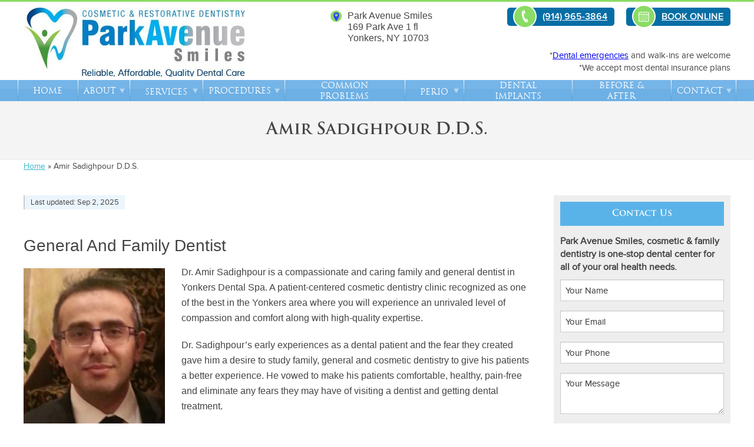

--- FILE ---
content_type: text/html; charset=UTF-8
request_url: https://www.yonkersdentalspa.com/general-family-dentist-amir-sadighpour-dds/
body_size: 12860
content:
<!DOCTYPE html>
<html lang="en-US" class="no-js">
<head>
<meta charset="UTF-8">
<meta name="viewport" content="width=device-width, initial-scale=1">
<meta name="theme-color" content="#76b5e8"/>
<link rel="profile" href="http://gmpg.org/xfn/11">
<link href="https://www.yonkersdentalspa.com/wp-content/uploads/2020/04/apple-touch-icon.png" rel="apple-touch-icon">
<link rel="preload" href="https://www.yonkersdentalspa.com/wp-content/themes/dental/fonts/TrajanProBold.woff" as="font" crossorigin="anonymous">
<link rel="preload" href="https://www.yonkersdentalspa.com/wp-content/themes/dental/fonts/proximanova-semibold-webfont.woff" as="font" crossorigin="anonymous">
<link rel="preload" href="https://www.yonkersdentalspa.com/wp-content/themes/dental/fonts/proximanova-regular-webfont.woff2" as="font" crossorigin="anonymous">
<meta name='robots' content='index, follow, max-image-preview:large, max-snippet:-1, max-video-preview:-1'/>
<title>Family Dentist in Yonkers NY | Park Ave Smiles - Amir Sadighpour D.D.S.</title>
<meta name="description" content="Family dentist in Yonkers NY, Sadighpour DDS. We provide functional and comfortable family dental care. Affordable and painless dentistry for kids and adults."/>
<link rel="canonical" href="https://www.yonkersdentalspa.com/general-family-dentist-amir-sadighpour-dds/"/>
<meta property="og:locale" content="en_US"/>
<meta property="og:type" content="article"/>
<meta property="og:title" content="Family Dentist in Yonkers NY | Park Ave Smiles - Amir Sadighpour D.D.S."/>
<meta property="og:description" content="Family dentist in Yonkers NY, Sadighpour DDS. We provide functional and comfortable family dental care. Affordable and painless dentistry for kids and adults."/>
<meta property="og:url" content="https://www.yonkersdentalspa.com/general-family-dentist-amir-sadighpour-dds/"/>
<meta property="og:site_name" content="Dentist in Yonkers NY | Top Yonkers Dentistry Center | Park Ave Smiles"/>
<meta property="article:publisher" content="https://www.facebook.com/dentistsyonkerswestchester/"/>
<meta property="article:modified_time" content="2025-09-02T13:01:38+00:00"/>
<meta property="og:image" content="https://www.yonkersdentalspa.com/wp-content/uploads/2018/06/Amir-Sadighpour-DDS-family-cosmetic-dentist-Yonkers-Westchester-NY-240x300.jpg"/>
<meta name="twitter:card" content="summary_large_image"/>
<meta name="twitter:site" content="@park_smiles"/>
<meta name="twitter:label1" content="Est. reading time"/>
<meta name="twitter:data1" content="2 minutes"/>
<script type="application/ld+json" class="yoast-schema-graph">{"@context":"https://schema.org","@graph":[{"@type":"WebSite","@id":"https://www.yonkersdentalspa.com/#website","url":"https://www.yonkersdentalspa.com/","name":"Dentist in Yonkers NY | Top Yonkers Dentistry Center | Park Ave Smiles","description":"Best rated Yonkers dentists. High quality dentistry center. Award winning cosmetic dentist","potentialAction":[{"@type":"SearchAction","target":{"@type":"EntryPoint","urlTemplate":"https://www.yonkersdentalspa.com/?s={search_term_string}"},"query-input":"required name=search_term_string"}],"inLanguage":"en-US"},{"@type":"ImageObject","inLanguage":"en-US","@id":"https://www.yonkersdentalspa.com/general-family-dentist-amir-sadighpour-dds/#primaryimage","url":"https://www.yonkersdentalspa.com/wp-content/uploads/2018/06/Amir-Sadighpour-DDS-family-cosmetic-dentist-Yonkers-Westchester-NY.jpg","contentUrl":"https://www.yonkersdentalspa.com/wp-content/uploads/2018/06/Amir-Sadighpour-DDS-family-cosmetic-dentist-Yonkers-Westchester-NY.jpg","width":300,"height":375,"caption":"Amir Sadighpour DDS | family cosmetic dentist Yonkers Westchester NY"},{"@type":"WebPage","@id":"https://www.yonkersdentalspa.com/general-family-dentist-amir-sadighpour-dds/#webpage","url":"https://www.yonkersdentalspa.com/general-family-dentist-amir-sadighpour-dds/","name":"Family Dentist in Yonkers NY | Park Ave Smiles - Amir Sadighpour D.D.S.","isPartOf":{"@id":"https://www.yonkersdentalspa.com/#website"},"primaryImageOfPage":{"@id":"https://www.yonkersdentalspa.com/general-family-dentist-amir-sadighpour-dds/#primaryimage"},"datePublished":"2019-09-27T15:18:12+00:00","dateModified":"2025-09-02T13:01:38+00:00","description":"Family dentist in Yonkers NY, Sadighpour DDS. We provide functional and comfortable family dental care. Affordable and painless dentistry for kids and adults.","breadcrumb":{"@id":"https://www.yonkersdentalspa.com/general-family-dentist-amir-sadighpour-dds/#breadcrumb"},"inLanguage":"en-US","potentialAction":[{"@type":"ReadAction","target":["https://www.yonkersdentalspa.com/general-family-dentist-amir-sadighpour-dds/"]}]},{"@type":"BreadcrumbList","@id":"https://www.yonkersdentalspa.com/general-family-dentist-amir-sadighpour-dds/#breadcrumb","itemListElement":[{"@type":"ListItem","position":1,"name":"Home","item":"https://www.yonkersdentalspa.com/"},{"@type":"ListItem","position":2,"name":"Amir Sadighpour D.D.S."}]}]}</script>
<link rel="alternate" type="application/rss+xml" title="Dentist in Yonkers NY | Top Yonkers Dentistry Center | Park Ave Smiles &raquo; Feed" href="https://www.yonkersdentalspa.com/feed/"/>
<link rel="alternate" type="application/rss+xml" title="Dentist in Yonkers NY | Top Yonkers Dentistry Center | Park Ave Smiles &raquo; Comments Feed" href="https://www.yonkersdentalspa.com/comments/feed/"/>
<link rel="stylesheet" type="text/css" href="//www.yonkersdentalspa.com/wp-content/cache/wpfc-minified/8aed9gjo/hql9k.css" media="all"/>
<style id='global-styles-inline-css'>body{--wp--preset--color--black:#000000;--wp--preset--color--cyan-bluish-gray:#abb8c3;--wp--preset--color--white:#ffffff;--wp--preset--color--pale-pink:#f78da7;--wp--preset--color--vivid-red:#cf2e2e;--wp--preset--color--luminous-vivid-orange:#ff6900;--wp--preset--color--luminous-vivid-amber:#fcb900;--wp--preset--color--light-green-cyan:#7bdcb5;--wp--preset--color--vivid-green-cyan:#00d084;--wp--preset--color--pale-cyan-blue:#8ed1fc;--wp--preset--color--vivid-cyan-blue:#0693e3;--wp--preset--color--vivid-purple:#9b51e0;--wp--preset--gradient--vivid-cyan-blue-to-vivid-purple:linear-gradient(135deg,rgba(6,147,227,1) 0%,rgb(155,81,224) 100%);--wp--preset--gradient--light-green-cyan-to-vivid-green-cyan:linear-gradient(135deg,rgb(122,220,180) 0%,rgb(0,208,130) 100%);--wp--preset--gradient--luminous-vivid-amber-to-luminous-vivid-orange:linear-gradient(135deg,rgba(252,185,0,1) 0%,rgba(255,105,0,1) 100%);--wp--preset--gradient--luminous-vivid-orange-to-vivid-red:linear-gradient(135deg,rgba(255,105,0,1) 0%,rgb(207,46,46) 100%);--wp--preset--gradient--very-light-gray-to-cyan-bluish-gray:linear-gradient(135deg,rgb(238,238,238) 0%,rgb(169,184,195) 100%);--wp--preset--gradient--cool-to-warm-spectrum:linear-gradient(135deg,rgb(74,234,220) 0%,rgb(151,120,209) 20%,rgb(207,42,186) 40%,rgb(238,44,130) 60%,rgb(251,105,98) 80%,rgb(254,248,76) 100%);--wp--preset--gradient--blush-light-purple:linear-gradient(135deg,rgb(255,206,236) 0%,rgb(152,150,240) 100%);--wp--preset--gradient--blush-bordeaux:linear-gradient(135deg,rgb(254,205,165) 0%,rgb(254,45,45) 50%,rgb(107,0,62) 100%);--wp--preset--gradient--luminous-dusk:linear-gradient(135deg,rgb(255,203,112) 0%,rgb(199,81,192) 50%,rgb(65,88,208) 100%);--wp--preset--gradient--pale-ocean:linear-gradient(135deg,rgb(255,245,203) 0%,rgb(182,227,212) 50%,rgb(51,167,181) 100%);--wp--preset--gradient--electric-grass:linear-gradient(135deg,rgb(202,248,128) 0%,rgb(113,206,126) 100%);--wp--preset--gradient--midnight:linear-gradient(135deg,rgb(2,3,129) 0%,rgb(40,116,252) 100%);--wp--preset--duotone--dark-grayscale:url('#wp-duotone-dark-grayscale');--wp--preset--duotone--grayscale:url('#wp-duotone-grayscale');--wp--preset--duotone--purple-yellow:url('#wp-duotone-purple-yellow');--wp--preset--duotone--blue-red:url('#wp-duotone-blue-red');--wp--preset--duotone--midnight:url('#wp-duotone-midnight');--wp--preset--duotone--magenta-yellow:url('#wp-duotone-magenta-yellow');--wp--preset--duotone--purple-green:url('#wp-duotone-purple-green');--wp--preset--duotone--blue-orange:url('#wp-duotone-blue-orange');--wp--preset--font-size--small:13px;--wp--preset--font-size--medium:20px;--wp--preset--font-size--large:36px;--wp--preset--font-size--x-large:42px;}.has-black-color{color:var(--wp--preset--color--black) !important;}.has-cyan-bluish-gray-color{color:var(--wp--preset--color--cyan-bluish-gray) !important;}.has-white-color{color:var(--wp--preset--color--white) !important;}.has-pale-pink-color{color:var(--wp--preset--color--pale-pink) !important;}.has-vivid-red-color{color:var(--wp--preset--color--vivid-red) !important;}.has-luminous-vivid-orange-color{color:var(--wp--preset--color--luminous-vivid-orange) !important;}.has-luminous-vivid-amber-color{color:var(--wp--preset--color--luminous-vivid-amber) !important;}.has-light-green-cyan-color{color:var(--wp--preset--color--light-green-cyan) !important;}.has-vivid-green-cyan-color{color:var(--wp--preset--color--vivid-green-cyan) !important;}.has-pale-cyan-blue-color{color:var(--wp--preset--color--pale-cyan-blue) !important;}.has-vivid-cyan-blue-color{color:var(--wp--preset--color--vivid-cyan-blue) !important;}.has-vivid-purple-color{color:var(--wp--preset--color--vivid-purple) !important;}.has-black-background-color{background-color:var(--wp--preset--color--black) !important;}.has-cyan-bluish-gray-background-color{background-color:var(--wp--preset--color--cyan-bluish-gray) !important;}.has-white-background-color{background-color:var(--wp--preset--color--white) !important;}.has-pale-pink-background-color{background-color:var(--wp--preset--color--pale-pink) !important;}.has-vivid-red-background-color{background-color:var(--wp--preset--color--vivid-red) !important;}.has-luminous-vivid-orange-background-color{background-color:var(--wp--preset--color--luminous-vivid-orange) !important;}.has-luminous-vivid-amber-background-color{background-color:var(--wp--preset--color--luminous-vivid-amber) !important;}.has-light-green-cyan-background-color{background-color:var(--wp--preset--color--light-green-cyan) !important;}.has-vivid-green-cyan-background-color{background-color:var(--wp--preset--color--vivid-green-cyan) !important;}.has-pale-cyan-blue-background-color{background-color:var(--wp--preset--color--pale-cyan-blue) !important;}.has-vivid-cyan-blue-background-color{background-color:var(--wp--preset--color--vivid-cyan-blue) !important;}.has-vivid-purple-background-color{background-color:var(--wp--preset--color--vivid-purple) !important;}.has-black-border-color{border-color:var(--wp--preset--color--black) !important;}.has-cyan-bluish-gray-border-color{border-color:var(--wp--preset--color--cyan-bluish-gray) !important;}.has-white-border-color{border-color:var(--wp--preset--color--white) !important;}.has-pale-pink-border-color{border-color:var(--wp--preset--color--pale-pink) !important;}.has-vivid-red-border-color{border-color:var(--wp--preset--color--vivid-red) !important;}.has-luminous-vivid-orange-border-color{border-color:var(--wp--preset--color--luminous-vivid-orange) !important;}.has-luminous-vivid-amber-border-color{border-color:var(--wp--preset--color--luminous-vivid-amber) !important;}.has-light-green-cyan-border-color{border-color:var(--wp--preset--color--light-green-cyan) !important;}.has-vivid-green-cyan-border-color{border-color:var(--wp--preset--color--vivid-green-cyan) !important;}.has-pale-cyan-blue-border-color{border-color:var(--wp--preset--color--pale-cyan-blue) !important;}.has-vivid-cyan-blue-border-color{border-color:var(--wp--preset--color--vivid-cyan-blue) !important;}.has-vivid-purple-border-color{border-color:var(--wp--preset--color--vivid-purple) !important;}.has-vivid-cyan-blue-to-vivid-purple-gradient-background{background:var(--wp--preset--gradient--vivid-cyan-blue-to-vivid-purple) !important;}.has-light-green-cyan-to-vivid-green-cyan-gradient-background{background:var(--wp--preset--gradient--light-green-cyan-to-vivid-green-cyan) !important;}.has-luminous-vivid-amber-to-luminous-vivid-orange-gradient-background{background:var(--wp--preset--gradient--luminous-vivid-amber-to-luminous-vivid-orange) !important;}.has-luminous-vivid-orange-to-vivid-red-gradient-background{background:var(--wp--preset--gradient--luminous-vivid-orange-to-vivid-red) !important;}.has-very-light-gray-to-cyan-bluish-gray-gradient-background{background:var(--wp--preset--gradient--very-light-gray-to-cyan-bluish-gray) !important;}.has-cool-to-warm-spectrum-gradient-background{background:var(--wp--preset--gradient--cool-to-warm-spectrum) !important;}.has-blush-light-purple-gradient-background{background:var(--wp--preset--gradient--blush-light-purple) !important;}.has-blush-bordeaux-gradient-background{background:var(--wp--preset--gradient--blush-bordeaux) !important;}.has-luminous-dusk-gradient-background{background:var(--wp--preset--gradient--luminous-dusk) !important;}.has-pale-ocean-gradient-background{background:var(--wp--preset--gradient--pale-ocean) !important;}.has-electric-grass-gradient-background{background:var(--wp--preset--gradient--electric-grass) !important;}.has-midnight-gradient-background{background:var(--wp--preset--gradient--midnight) !important;}.has-small-font-size{font-size:var(--wp--preset--font-size--small) !important;}.has-medium-font-size{font-size:var(--wp--preset--font-size--medium) !important;}.has-large-font-size{font-size:var(--wp--preset--font-size--large) !important;}.has-x-large-font-size{font-size:var(--wp--preset--font-size--x-large) !important;}</style>
<link rel="stylesheet" type="text/css" href="//www.yonkersdentalspa.com/wp-content/cache/wpfc-minified/kax85y0k/hql9k.css" media="all"/>
<link rel="https://api.w.org/" href="https://www.yonkersdentalspa.com/wp-json/"/><link rel="alternate" type="application/json" href="https://www.yonkersdentalspa.com/wp-json/wp/v2/pages/41728"/><link rel="EditURI" type="application/rsd+xml" title="RSD" href="https://www.yonkersdentalspa.com/xmlrpc.php?rsd"/>
<link rel="wlwmanifest" type="application/wlwmanifest+xml" href="https://www.yonkersdentalspa.com/wp-includes/wlwmanifest.xml"/> 
<meta name="generator" content="WordPress 6.0"/>
<link rel='shortlink' href='https://www.yonkersdentalspa.com/?p=41728'/>
<style>.no-js img.lazyload{display:none;}
figure.wp-block-image img.lazyloading{min-width:150px;}
.lazyload, .lazyloading{opacity:0;}
.lazyloaded{opacity:1;transition:opacity 400ms;transition-delay:0ms;}</style>
<meta name="city" content="New York City"/>
<meta name="country" content="United States (USA)"/>
<meta name="state" content="New York"/>
<meta name="zipcode" content="10703"/>
<meta name="geo.region" content="US-NY"/>
<meta name="geo.placename" content="New York"/>
<meta name="geo.position" content="40.95703488675956;-73.88998035451819"/>
<meta name="ICBM" content="40.95703488675956, -73.88998035451819"/>
<link rel="icon" href="https://www.yonkersdentalspa.com/wp-content/uploads/2020/04/yonkers-favicon.jpg" sizes="32x32"/>
<link rel="icon" href="https://www.yonkersdentalspa.com/wp-content/uploads/2020/04/yonkers-favicon.jpg" sizes="192x192"/>
<link rel="apple-touch-icon" href="https://www.yonkersdentalspa.com/wp-content/uploads/2020/04/yonkers-favicon.jpg"/>
<meta name="msapplication-TileImage" content="https://www.yonkersdentalspa.com/wp-content/uploads/2020/04/yonkers-favicon.jpg"/>
<script async src="https://www.googletagmanager.com/gtag/js?id=UA-121497316-1"></script>
<script>window.dataLayer=window.dataLayer||[];
function gtag(){dataLayer.push(arguments);}
gtag('js', new Date());
gtag('config', 'UA-121497316-1');</script>
<script data-wpfc-render="false">var Wpfcll={s:[],osl:0,scroll:false,i:function(){Wpfcll.ss();window.addEventListener('load',function(){window.addEventListener("DOMSubtreeModified",function(e){Wpfcll.osl=Wpfcll.s.length;Wpfcll.ss();if(Wpfcll.s.length > Wpfcll.osl){Wpfcll.ls(false);}},false);Wpfcll.ls(true);});window.addEventListener('scroll',function(){Wpfcll.scroll=true;Wpfcll.ls(false);});window.addEventListener('resize',function(){Wpfcll.scroll=true;Wpfcll.ls(false);});window.addEventListener('click',function(){Wpfcll.scroll=true;Wpfcll.ls(false);});},c:function(e,pageload){var w=document.documentElement.clientHeight || body.clientHeight;var n=0;if(pageload){n=0;}else{n=(w > 800) ? 800:200;n=Wpfcll.scroll ? 800:n;}var er=e.getBoundingClientRect();var t=0;var p=e.parentNode ? e.parentNode:false;if(typeof p.getBoundingClientRect=="undefined"){var pr=false;}else{var pr=p.getBoundingClientRect();}if(er.x==0 && er.y==0){for(var i=0;i < 10;i++){if(p){if(pr.x==0 && pr.y==0){if(p.parentNode){p=p.parentNode;}if(typeof p.getBoundingClientRect=="undefined"){pr=false;}else{pr=p.getBoundingClientRect();}}else{t=pr.top;break;}}};}else{t=er.top;}if(w - t+n > 0){return true;}return false;},r:function(e,pageload){var s=this;var oc,ot;try{oc=e.getAttribute("data-wpfc-original-src");ot=e.getAttribute("data-wpfc-original-srcset");if(s.c(e,pageload)){if(oc || ot){if(e.tagName=="DIV" || e.tagName=="A"){e.style.backgroundImage="url("+oc+")";e.removeAttribute("data-wpfc-original-src");e.removeAttribute("data-wpfc-original-srcset");e.removeAttribute("onload");}else{if(oc){e.setAttribute('src',oc);}if(ot){e.setAttribute('srcset',ot);}if(e.getAttribute("alt") && e.getAttribute("alt")=="blank"){e.removeAttribute("alt");}e.removeAttribute("data-wpfc-original-src");e.removeAttribute("data-wpfc-original-srcset");e.removeAttribute("onload");if(e.tagName=="IFRAME"){e.onload=function(){if(typeof window.jQuery !="undefined"){if(jQuery.fn.fitVids){jQuery(e).parent().fitVids({customSelector:"iframe[src]"});}}var s=e.getAttribute("src").match(/templates\/youtube\.html\#(.+)/);var y="https://www.youtube.com/embed/";if(s){try{var i=e.contentDocument || e.contentWindow;if(i.location.href=="about:blank"){e.setAttribute('src',y+s[1]);}}catch(err){e.setAttribute('src',y+s[1]);}}}}}}else{if(e.tagName=="NOSCRIPT"){if(jQuery(e).attr("data-type")=="wpfc"){e.removeAttribute("data-type");jQuery(e).after(jQuery(e).text());}}}}}catch(error){console.log(error);console.log("==>",e);}},ss:function(){var i=Array.prototype.slice.call(document.getElementsByTagName("img"));var f=Array.prototype.slice.call(document.getElementsByTagName("iframe"));var d=Array.prototype.slice.call(document.getElementsByTagName("div"));var a=Array.prototype.slice.call(document.getElementsByTagName("a"));var n=Array.prototype.slice.call(document.getElementsByTagName("noscript"));this.s=i.concat(f).concat(d).concat(a).concat(n);},ls:function(pageload){var s=this;[].forEach.call(s.s,function(e,index){s.r(e,pageload);});}};document.addEventListener('DOMContentLoaded',function(){wpfci();});function wpfci(){Wpfcll.i();}</script>
</head>
<body class="page-template-default page page-id-41728 wp-custom-logo">
<div class="full-header-area">
<header id="header" class="fl"> 
<div class="container"> 
<div class="logo"> <a href="https://www.yonkersdentalspa.com" title="Park Avenue Smiles"> <img width="376" height="117" alt="Park Avenue Smiles" data-src="https://www.yonkersdentalspa.com/wp-content/uploads/2018/05/logo.jpg" class="lazyload" src="[data-uri]"/><noscript><img src="https://www.yonkersdentalspa.com/wp-content/uploads/2018/05/logo.jpg" width="376" height="117" alt="Park Avenue Smiles"/></noscript> </a></div><div class="header_right"> 
<div class="book-now"> <button onclick='location.href="https://app.nexhealth.com/appt/park_avenue_smiles"' id="book-now">BOOK ONLINE</button></div><div class="ph_div"><a href="tel:19149653864">(914) 965-3864</a></div><div class="location-div">
<div class="location">Park Avenue Smiles<br>169 Park Ave 1 fl<br>Yonkers, NY 10703</div></div></div><div class="tag_line">*<a href="https://www.yonkersdentalspa.com/emergency-dental/" style="text-decoration: underline;">Dental emergencies</a> and walk-ins are welcome<br>*We accept most dental insurance plans</div></div></header>
<nav id="primary-navigation" class="fl">
<div class="container">
<div class="y_main_menu_area">
<div class="y_menu_area">
<div class="menu-main_menu-container"><ul id="menu-main_menu" class="menu"><li id="menu-item-10" class="menu-item menu-item-type-post_type menu-item-object-page menu-item-home menu-item-10"><a title="Park Avenue Smiles in Yonkers, NY" href="https://www.yonkersdentalspa.com/">Home</a></li> <li id="menu-item-40804" class="menu-item menu-item-type-post_type menu-item-object-page menu-item-has-children menu-item-40804"><a href="https://www.yonkersdentalspa.com/dentists-yonkers/">About</a> <ul class="sub-menu"> <li id="menu-item-40622" class="menu-item menu-item-type-post_type menu-item-object-page menu-item-40622"><a title="Our Dentists" href="https://www.yonkersdentalspa.com/dentists-yonkers/">Our Dentists</a></li> <li id="menu-item-40890" class="menu-item menu-item-type-post_type menu-item-object-page menu-item-40890"><a title="Dental Office in Yonkers, NY Pictures" href="https://www.yonkersdentalspa.com/office-pictures/">Our Office</a></li> <li id="menu-item-41810" class="menu-item menu-item-type-post_type menu-item-object-page menu-item-41810"><a title="Best Dentists | Top Family, Cosmetic Dentistry" href="https://www.yonkersdentalspa.com/best-family-cosmetic-dentist-yonkers/">Reviews</a></li> </ul> </li> <li id="menu-item-12" class="menu-item menu-item-type-custom menu-item-object-custom menu-item-has-children menu-item-12"><button class="menu-link">Services</button> <ul class="sub-menu"> <li id="menu-item-40625" class="menu-item menu-item-type-post_type menu-item-object-page menu-item-40625"><a title="Cosmetic Dentistry" href="https://www.yonkersdentalspa.com/cosmetic-dentistry/">Cosmetic Dentistry</a></li> <li id="menu-item-40626" class="menu-item menu-item-type-post_type menu-item-object-page menu-item-40626"><a title="General Dentistry" href="https://www.yonkersdentalspa.com/general-dentistry/">General Dentistry</a></li> <li id="menu-item-40627" class="menu-item menu-item-type-post_type menu-item-object-page menu-item-40627"><a title="Family Dentistry" href="https://www.yonkersdentalspa.com/family-dentistry/">Family Dentistry</a></li> </ul> </li> <li id="menu-item-41056" class="menu-item menu-item-type-post_type menu-item-object-page menu-item-has-children menu-item-41056"><a title="General and Cosmetic Dental Procedures in Yonkers, NY" href="https://www.yonkersdentalspa.com/procedures/">Procedures</a> <ul class="sub-menu"> <li id="menu-item-40630" class="menu-item menu-item-type-post_type menu-item-object-page menu-item-40630"><a title="Dental Crowns" href="https://www.yonkersdentalspa.com/dental-crown/">Dental Crown</a></li> <li id="menu-item-40632" class="menu-item menu-item-type-post_type menu-item-object-page menu-item-40632"><a title="Porcelain Crowns" href="https://www.yonkersdentalspa.com/porcelain-crowns/">Porcelain Crowns</a></li> <li id="menu-item-40629" class="menu-item menu-item-type-post_type menu-item-object-page menu-item-40629"><a title="Dental Bridge" href="https://www.yonkersdentalspa.com/dental-bridge/">Dental Bridge</a></li> <li id="menu-item-40631" class="menu-item menu-item-type-post_type menu-item-object-page menu-item-40631"><a title="Dental Veneers" href="https://www.yonkersdentalspa.com/dental-veneers/">Dental Veneers</a></li> <li id="menu-item-40635" class="menu-item menu-item-type-post_type menu-item-object-page menu-item-40635"><a title="Teeth Whitening" href="https://www.yonkersdentalspa.com/teeth-whitening/">Teeth Whitening</a></li> <li id="menu-item-40637" class="menu-item menu-item-type-post_type menu-item-object-page menu-item-40637"><a title="Tooth Filling" href="https://www.yonkersdentalspa.com/tooth-filling/">Tooth Filling</a></li> <li id="menu-item-40628" class="menu-item menu-item-type-post_type menu-item-object-page menu-item-40628"><a title="Dental Bonding" href="https://www.yonkersdentalspa.com/dental-bonding/">Dental Bonding</a></li> <li id="menu-item-40633" class="menu-item menu-item-type-post_type menu-item-object-page menu-item-40633"><a title="Smile Makeover" href="https://www.yonkersdentalspa.com/smile-makeover/">Smile Makeover</a></li> <li id="menu-item-40634" class="menu-item menu-item-type-post_type menu-item-object-page menu-item-40634"><a title="Teeth Cleaning" href="https://www.yonkersdentalspa.com/teeth-cleaning/">Teeth Cleaning</a></li> <li id="menu-item-40638" class="menu-item menu-item-type-post_type menu-item-object-page menu-item-40638"><a title="Root Canal Procedure" href="https://www.yonkersdentalspa.com/root-canal-procedure/">Root Canal Procedure</a></li> <li id="menu-item-40636" class="menu-item menu-item-type-post_type menu-item-object-page menu-item-40636"><a title="Tooth Extraction" href="https://www.yonkersdentalspa.com/tooth-extraction/">Tooth Extraction</a></li> <li id="menu-item-40639" class="menu-item menu-item-type-post_type menu-item-object-page menu-item-40639"><a title="Same-Day Dentures" href="https://www.yonkersdentalspa.com/same-day-dentures/">Same-Day Dentures</a></li> </ul> </li> <li id="menu-item-41021" class="menu-item menu-item-type-post_type menu-item-object-page menu-item-41021"><a title="Common Dental Problems Procedures" href="https://www.yonkersdentalspa.com/common-problems/">Common Problems</a></li> <li id="menu-item-15" class="menu-item menu-item-type-custom menu-item-object-custom menu-item-has-children menu-item-15"><button class="menu-link">Perio</button> <ul class="sub-menu"> <li id="menu-item-40651" class="menu-item menu-item-type-post_type menu-item-object-page menu-item-40651"><a title="Periodontal Disease Treatment" href="https://www.yonkersdentalspa.com/periodontal-disease-treatment/">Periodontal Disease Treatment</a></li> <li id="menu-item-40652" class="menu-item menu-item-type-post_type menu-item-object-page menu-item-40652"><a title="Periodontitis Treatment" href="https://www.yonkersdentalspa.com/periodontitis-treatment/">Periodontitis Treatment</a></li> <li id="menu-item-40653" class="menu-item menu-item-type-post_type menu-item-object-page menu-item-40653"><a title="Gingivitis Treatment" href="https://www.yonkersdentalspa.com/gingivitis-treatment/">Gingivitis Treatment</a></li> <li id="menu-item-40654" class="menu-item menu-item-type-post_type menu-item-object-page menu-item-40654"><a title="Gum Graft" href="https://www.yonkersdentalspa.com/gum-graft/">Gum Graft</a></li> <li id="menu-item-40655" class="menu-item menu-item-type-post_type menu-item-object-page menu-item-40655"><a title="Osseous Surgery" href="https://www.yonkersdentalspa.com/osseous-surgery/">Osseous Surgery</a></li> <li id="menu-item-40656" class="menu-item menu-item-type-post_type menu-item-object-page menu-item-40656"><a title="Dental Bone Graft" href="https://www.yonkersdentalspa.com/dental-bone-graft/">Dental Bone Graft</a></li> <li id="menu-item-40657" class="menu-item menu-item-type-post_type menu-item-object-page menu-item-40657"><a title="Sinus Lift Surgery" href="https://www.yonkersdentalspa.com/sinus-lift/">Sinus Lift Surgery</a></li> <li id="menu-item-40658" class="menu-item menu-item-type-post_type menu-item-object-page menu-item-40658"><a title="Invisalign" href="https://www.yonkersdentalspa.com/invisalign-dentist-yonkers/">Invisalign</a></li> </ul> </li> <li id="menu-item-41039" class="menu-item menu-item-type-post_type menu-item-object-page menu-item-41039"><a title="Dental Implants" href="https://www.yonkersdentalspa.com/dental-implants-yonkers/">Dental Implants</a></li> <li id="menu-item-40987" class="menu-item menu-item-type-post_type menu-item-object-page menu-item-40987"><a title="Before &#038; After Photos of Dental Procedures" href="https://www.yonkersdentalspa.com/before-after/">Before &#038; After</a></li> <li id="menu-item-40664" class="menu-item menu-item-type-post_type menu-item-object-page menu-item-has-children menu-item-40664"><a title="Contact Us" href="https://www.yonkersdentalspa.com/contact-us/">Contact</a> <ul class="sub-menu"> <li id="menu-item-41302" class="menu-item menu-item-type-post_type menu-item-object-page menu-item-41302"><a title="Contact Information" href="https://www.yonkersdentalspa.com/contact-us/">Contact Information</a></li> <li id="menu-item-41301" class="menu-item menu-item-type-post_type menu-item-object-page menu-item-41301"><a title="Driving Directions to our Clinic" href="https://www.yonkersdentalspa.com/maps-and-directions/">Maps / Driving Directions</a></li> <li id="menu-item-41322" class="menu-item menu-item-type-post_type menu-item-object-page menu-item-41322"><a title="Patient Forms" href="https://www.yonkersdentalspa.com/patient-forms/">Patient Forms</a></li> <li id="menu-item-41303" class="menu-item menu-item-type-post_type menu-item-object-page menu-item-41303"><a title="Sitemap" href="https://www.yonkersdentalspa.com/sitemap/">Sitemap</a></li> <li id="menu-item-43368" class="menu-item menu-item-type-post_type menu-item-object-page menu-item-43368"><a href="https://www.yonkersdentalspa.com/book-dental-appointment/">Book Appointment</a></li> </ul> </li> </ul></div></div><div class="y_btn_area">
<div class="y_bar_btn">
<div class="y_single_bar"></div><div class="y_single_bar"></div><div class="y_single_bar"></div></div></div></div></div></nav></div><div class="featured_img fl">
<div class="container">
<div class="div1"><div class="div2"><h1 class="head_title"><strong>Amir Sadighpour D.D.S.</strong></h1></div></div></div></div><div class="new_bread_wrap fl">
<div class="breadcrumb_wrap"><div class="container"> <p id="breadcrumbs"><span><span><a href="https://www.yonkersdentalspa.com/">Home</a> » <span class="breadcrumb_last" aria-current="page">Amir Sadighpour D.D.S.</span></span></span></p></div></div></div><div class="inner_page fl">
<div class="container">
<div id="primary" class="content-area">
<main id="main" class="site-main" role="main">
<span class="published-date" style="margin-top: 0px;">Last updated: Sep 2, 2025</span>
<article id="post-41728" class="post-41728 page type-page status-publish hentry">
<header class="entry-header">
</header>
<div class="entry-content"> <h2>General And Family Dentist</h2> <p><img alt="Amir Sadighpour DDS | family cosmetic dentist Yonkers Westchester NY" width="240" height="300" data-srcset="https://www.yonkersdentalspa.com/wp-content/uploads/2018/06/Amir-Sadighpour-DDS-family-cosmetic-dentist-Yonkers-Westchester-NY-240x300.jpg 240w, https://www.yonkersdentalspa.com/wp-content/uploads/2018/06/Amir-Sadighpour-DDS-family-cosmetic-dentist-Yonkers-Westchester-NY.jpg 300w" data-src="https://www.yonkersdentalspa.com/wp-content/uploads/2018/06/Amir-Sadighpour-DDS-family-cosmetic-dentist-Yonkers-Westchester-NY-240x300.jpg" data-sizes="(max-width: 240px) 85vw, 240px" class="alignleft size-medium wp-image-40870 lazyload" src="[data-uri]"/><noscript><img onload="Wpfcll.r(this,true);" src="https://www.yonkersdentalspa.com/wp-content/plugins/wp-fastest-cache-premium/pro/images/blank.gif" class="alignleft size-medium wp-image-40870" data-wpfc-original-src="https://www.yonkersdentalspa.com/wp-content/uploads/2018/06/Amir-Sadighpour-DDS-family-cosmetic-dentist-Yonkers-Westchester-NY-240x300.jpg" alt="Amir Sadighpour DDS | family cosmetic dentist Yonkers Westchester NY" width="240" height="300" data-wpfc-original-srcset="https://www.yonkersdentalspa.com/wp-content/uploads/2018/06/Amir-Sadighpour-DDS-family-cosmetic-dentist-Yonkers-Westchester-NY-240x300.jpg 240w, https://www.yonkersdentalspa.com/wp-content/uploads/2018/06/Amir-Sadighpour-DDS-family-cosmetic-dentist-Yonkers-Westchester-NY.jpg 300w" sizes="(max-width: 240px) 85vw, 240px"/></noscript>Dr. Amir Sadighpour is a compassionate and caring family and general dentist in Yonkers Dental Spa. A patient-centered cosmetic dentistry clinic recognized as one of the best in the Yonkers area where you will experience an unrivaled level of compassion and comfort along with high-quality expertise.</p> <p>Dr. Sadighpour’s early experiences as a dental patient and the fear they created gave him a desire to study family, general and cosmetic dentistry to give his patients a better experience. He vowed to make his patients comfortable, healthy, pain-free and eliminate any fears they may have of visiting a dentist and getting dental treatment.</p> <p>Decades later, after graduating at the top of his class from his undergraduate program, Dr. Sadighpour fulfilled his dream by graduating with high honors from <strong>Stony Brook University School of Dental Medicine</strong>. Thanks to his high level of education and extensive training, Dr. Sadighpour provides the most advanced dental treatments and exceptional dental care unmatched by his competitors. He is also a contributor to many prominent dental magazines and various other publications.</p> <p>Dr. Sadighpour, as a <a href="https://www.yonkersdentalspa.com/best-family-cosmetic-dentist-yonkers/">best dental provider</a> has experience in all areas of general and family dentistry offering care to people of all ages. He doesn’t just treat your oral problems but takes the time to educate you about ways you can prevent future issues from arising. Dr. Sadighpour provides a wide array of services that are vital to your oral health, such as :</p> <ul> <li>Preventive services</li> <li>Restorative services</li> <li>Overall health concerns</li> </ul> <p>Your general dentist in the Yonkers area Dr. Sadighpour strives to give everyone personalized dental care by evaluating each patient himself. Afterward, he creates a custom treatment plan specifically tailored to the patient based on their history and overall health. This makes the treatment of your oral health more effective and provides longer-lasting results. Dr. Sadighpour also helps to save you money because a careful and detailed examination helps to avoid unnecessary treatments which only increase your costs.</p> <p>Today, Dr. Sadighpour’s patients compliment his chairside manner and love the pain-free family and cosmetic dentistry service they receive. You can rely on his superb dentistry skills and extensive knowledge to get the best dental service possible. Make your appointment today or simply walk into Yonkers Dental Spa to experience comprehensive dental care.</p> <p><strong>Come visit our dentistry center to get the care you need in the safe and reassuring hands of the best rated <a href="https://www.yonkersdentalspa.com/">local dentists</a> in Yonkers, Westchester NY.</strong></p> <blockquote><p>Dr. Sadighpour, a family dentist recommends treatment that he tailors to the patient’s general medical health and their life. Whether you need dental implants, orthodontics, or a simple dental cleaning, dentist Dr. Sadighpour and one of his specialist colleagues will ensure a lasting, happy and healthy smile. Currently, Dr. Sadighpour is accepting patients in our dentistry center.</p></blockquote> <p>Dr. Sadighpour loves spending time with his family life, taking care of his 2 girls and youngest son.</p></div></article>
</main>
<span class="vcard author published-date">Page Updated on Sep 2, 2025 by <span class='fn'>Farzin Farokhzadeh, DDS</span> (<span class='role'>Dentist</span> of <span class='org'>Yonkers Dental Spa</span>)
</span>
<div class="bio-section"> <span class="bio-title">About Dr. John Habib, DDS</span> <img alt="John Habib, DDS" width="140" height="170" data-src="https://www.yonkersdentalspa.com/wp-content/uploads/2018/06/John-Habib-DDS-family-cosmetic-dentist-Yonkers-Westchester-NY.jpg" class="alignleft wp-image-42362 size-full lazyload" src="[data-uri]"/><noscript><img onload="Wpfcll.r(this,true);" src="https://www.yonkersdentalspa.com/wp-content/plugins/wp-fastest-cache-premium/pro/images/blank.gif" data-wpfc-original-src="https://www.yonkersdentalspa.com/wp-content/uploads/2018/06/John-Habib-DDS-family-cosmetic-dentist-Yonkers-Westchester-NY.jpg" alt="John Habib, DDS" width="140" height="170" class="alignleft wp-image-42362 size-full"/></noscript> <p>John Habib is a Yonkers, NY-based family and cosmetic dentist. Dr. Habib attended Marist College before graduating from the State University of New York, Stony Brook. He received several prestigious awards for excellence in dentistry and gained extensive knowledge in a variety of dentistry fields. Dr. Habib is committed to advancing his postdoctoral study and provides his patients with a compassionate, sensitive, and holistic approach to oral health.</p> <p class="bio-links"><a href="https://www.yonkersdentalspa.com/dentists-yonkers/">Read more about Dr. Habib</a></p></div><div> <button onclick="javascript:displayDisclaimer();" id="disclaimerBtn" class="disclaimerBtn">Disclaimer</button></div><div> <strong>Park Avenue Smiles</strong><br> 169 Park Ave 1 Floor<br> Yonkers, NY 10703<br> <a href="tel:19149653864">(914) 965-3864</a><br> <a href="mailto:info@yonkersdentalspa.com">info@yonkersdentalspa.com</a></div></div><aside id="secondary" class="sidebar widget-area" role="complementary">
<div class="sidebar-content">
<section id="text-2" class="widget widget_text"><h2 class="widget-title">Contact Us</h2>			<div class="textwidget"><div role="form" class="wpcf7" id="wpcf7-f5-o1" lang="en-US" dir="ltr">
<div class="screen-reader-response"><p role="status" aria-live="polite" aria-atomic="true"></p> <ul></ul></div><form action="/find-a-dentist-near-me-in-yonkers/#wpcf7-f5-o1" method="post" class="wpcf7-form init" novalidate="novalidate" data-status="init">
<div style="display: none;"> <input type="hidden" name="_wpcf7" value="5" /> <input type="hidden" name="_wpcf7_version" value="5.6" /> <input type="hidden" name="_wpcf7_locale" value="en_US" /> <input type="hidden" name="_wpcf7_unit_tag" value="wpcf7-f5-o1" /> <input type="hidden" name="_wpcf7_container_post" value="0" /> <input type="hidden" name="_wpcf7_posted_data_hash" value="" /></div><div style="font-weight: 600;padding: 5px 0px 10px 0px;">Park Avenue Smiles, cosmetic & family dentistry is one-stop dental center for all of your oral health needs.</div><p><span class="wpcf7-form-control-wrap" data-name="your-name"><input type="text" name="your-name" value="" size="40" class="wpcf7-form-control wpcf7-text wpcf7-validates-as-required" aria-required="true" aria-invalid="false" placeholder="Your Name" /></span> </p>
<p><span class="wpcf7-form-control-wrap" data-name="your-email"><input type="email" name="your-email" value="" size="40" class="wpcf7-form-control wpcf7-text wpcf7-email wpcf7-validates-as-required wpcf7-validates-as-email" aria-required="true" aria-invalid="false" placeholder="Your Email" /></span> </p>
<p><span class="wpcf7-form-control-wrap" data-name="your-phone"><input type="text" name="your-phone" value="" size="40" class="wpcf7-form-control wpcf7-text wpcf7-validates-as-required" aria-required="true" aria-invalid="false" placeholder="Your Phone" /></span> </p>
<p><span class="wpcf7-form-control-wrap" data-name="your-message"><textarea name="your-message" cols="40" rows="10" class="wpcf7-form-control wpcf7-textarea" aria-invalid="false" placeholder="Your Message"></textarea></span> </p>
<div><input type="submit" value="SEND" class="wpcf7-form-control has-spinner wpcf7-submit" /></div><div class="wpcf7-response-output" aria-hidden="true"></div></form></div></div></section><section id="text-3" class="widget widget_text"><h2 class="widget-title">ADVANCED DENTAL CENTER</h2>			<div class="textwidget"><div class="advanced-dental-clinic"> <ul> <li>Revolutionary Technology</li> <li>Best rated dentists</li> <li>Board certified dentists</li> <li>Best quality medical grade components</li> <li>High precision equipment</li> <li>Low radiation 3D scans</li> <li>Painless dental treatments</li> <li>Latest dental lasers</li> <li>Award winning cosmetic dentists</li> </ul></div></div></section><section id="text-4" class="widget widget_text"><h2 class="widget-title">Recognitions &#038; Memberships</h2>			<div class="textwidget"><p><img style="border: 1px solid #959595; box-shadow: 4px 5px 5px #c7c7c7; border-radius: 5px;" alt="best dentist banner" data-src="https://www.yonkersdentalspa.com/wp-content/uploads/2023/03/best-yonkers-dentist-side-banner.jpg" class="aligncenter size-full wp-image-3345 lazyload" src="[data-uri]"/><noscript><img class="aligncenter size-full wp-image-3345" style="border: 1px solid #959595; box-shadow: 4px 5px 5px #c7c7c7; border-radius: 5px;" src="https://www.yonkersdentalspa.com/wp-content/uploads/2023/03/best-yonkers-dentist-side-banner.jpg" alt="best dentist banner"/></noscript></p></div></section></div></aside></div></div><footer id="footer" class="footer fl">
<div class="container">
<div class="custom-footer">
<div class="ft_col1">
<h3>About Us</h3>
<div class="ft_nav"> The team at Park Avenue Smiles is pleased to be serving the community of Yonkers, NY for 20 years. We offer high quality dental care at a reasonable price. The most important person in our dentistry practice is YOU, and our dental providers do our best to demonstrate the commitment to you every time you visit our dentistry practice.</div></div><div class="ft_col2">
<h3>Contact Details</h3>
<div>Park Avenue Smiles<br>169 Park Ave 1 Floor<br>Yonkers, NY 10703</div><div class="ft_ph"><a href="tel:+19149653864">(914) 965-3864</a></div><a href="https://www.google.com/maps?cid=9555121165420414832&_ga=2.62312996.941660180.1529956036-220080502.1529956036" target="_blank" rel="noopener" title="Google Business | Dentist in Yonkers">Google (Dental Implants Center)</a></br>
<a href="https://www.google.com/maps?cid=16336131400850386809" target="_blank" rel="noopener" title="Google Business | Dentist in Yonkers">Google (Park Avenue Smiles)</a></div><div class="ft_col3"> <h3>Office Hours</h3> <p>Monday: 9:00 am – 5:00 pm<br> Tuesday: 9:00 am – 8:00 pm<br> Wednesday: 9:00 am – 8:00 pm<br> Thursday: 9:00 am – 5:00 pm<br> Friday: 9:00 am – 5:00 pm<br> Saturday: 8:00 am – 3:00 pm</p></div><div class="ft_col4">
<h3>Social Media</h3>
<div class="ft_social" style="text-align: left;"> <a href="https://www.facebook.com/dentistsyonkerswestchester/" target="_blank" rel="noopener" title="Facebook | Dentist in Yonkers" aria-label="Facebook | Dentist in Yonkers"></a> <a href="https://x.com/park_smiles" target="_blank" rel="noopener" title="Twitter | Dentist in Yonkers" aria-label="Twitter | Dentist in Yonkers"></a> <a href="https://www.linkedin.com/company/park-avenue-smiles/" target="_blank" rel="noopener" title="LinkedIn | Dentist in Yonkers" aria-label="LinkedIn | Dentist in Yonkers"></a> <a href="https://www.instagram.com/yonkersdentalspa/" target="_blank" rel="noopener" title="Instagram | Dentist in Yonkers" aria-label="Instagram | Dentist in Yonkers"></a> <a href="https://www.youtube.com/channel/UCCwSHKtX3-E8dPKvwYZyKUA" target="_blank" rel="noopener" title="Youtube | Dentist in Yonkers" aria-label="Youtube | Dentist in Yonkers"></a></div></div></div><div class="copyright">
<div class="footer-links"><a href="https://www.yonkersdentalspa.com/accessibility-statement/" rel="nofollow">Accessibility</a> | <a target="_blank" href="https://www.yonkersdentalspa.com/wp-content/uploads/2020/12/park-avenue-smiles-hipaa.pdf" rel="nofollow">HIPAA</a> | <a href="https://www.yonkersdentalspa.com/privacy-policy/" rel="nofollow">Privacy Policy</a> | <a href="https://www.yonkersdentalspa.com/sitemap/">Sitemap</a> | <a href="https://www.yonkersdentalspa.com/terms-of-service/" rel="nofollow">Terms of Service</a></div><br><br>
<p style="text-align: left;">
&copy; 2025 Park Avenue Smiles dba Yonkers Dental Spa<br>		   
Our site is the source of information about dentistry related conditions and procedures. This information is intended for patients looking to learn about our practice and to make an appointment with our dentists. Content can not be copied, reproduced without prior written permission.<br><br>
</p></div><div style="text-align: center;"> <a href="//www.dmca.com/Protection/Status.aspx?ID=d563c396-7413-419e-9581-73c6751c818c" title="DMCA.com Protection Status" class="dmca-badge"> <img onload="Wpfcll.r(this,true);" src="https://www.yonkersdentalspa.com/wp-content/plugins/wp-fastest-cache-premium/pro/images/blank.gif" data-wpfc-original-src="https://images.dmca.com/Badges/dmca_protected_sml_120n.png?ID=d563c396-7413-419e-9581-73c6751c818c" alt="DMCA.com Protection Status"/></a> &nbsp;&nbsp;&nbsp;&nbsp;<a rel="license noreferrer noopener" href="https://creativecommons.org/licenses/by-nc-nd/4.0/" target="_blank"><img alt="Creative Commons License" style="border-width:0" data-src="https://www.yonkersdentalspa.com/wp-content/uploads/2021/06/88x31.jpg" class="lazyload" src="[data-uri]"><noscript><img alt="Creative Commons License" style="border-width:0" src="https://www.yonkersdentalspa.com/wp-content/uploads/2021/06/88x31.jpg"></noscript></a></div>Website &amp; SEO by <a href="https://www.nymedicalmarketing.com">NYMM</a> Team</div></footer>
<style>.owl-carousel{display:none;width:100%;-webkit-tap-highlight-color:transparent;position:relative;z-index:1;}
.owl-carousel .owl-stage{position:relative;-ms-touch-action:pan-Y;touch-action:manipulation;-moz-backface-visibility:hidden;}
.owl-carousel .owl-stage:after{content:".";display:block;clear:both;visibility:hidden;line-height:0;height:0;}
.owl-carousel .owl-stage-outer{position:relative;overflow:hidden;-webkit-transform:translate3d(0px, 0px, 0px);}
.owl-carousel .owl-wrapper, .owl-carousel .owl-item{-webkit-backface-visibility:hidden;-moz-backface-visibility:hidden;-ms-backface-visibility:hidden;-webkit-transform:translate3d(0, 0, 0);-moz-transform:translate3d(0, 0, 0);-ms-transform:translate3d(0, 0, 0);}
.owl-carousel .owl-item{position:relative;min-height:1px;float:left;-webkit-backface-visibility:hidden;-webkit-tap-highlight-color:transparent;-webkit-touch-callout:none;}
.owl-carousel .owl-item img{display:block;width:100%;}
.owl-carousel .owl-nav.disabled, .owl-carousel .owl-dots.disabled{display:none;}
.owl-carousel .owl-nav .owl-prev, .owl-carousel .owl-nav .owl-next, .owl-carousel .owl-dot{cursor:pointer;-webkit-user-select:none;-khtml-user-select:none;-moz-user-select:none;-ms-user-select:none;user-select:none;}
.owl-carousel .owl-nav button.owl-prev, .owl-carousel .owl-nav button.owl-next, .owl-carousel button.owl-dot{background:none;color:inherit;border:none;padding:0 !important;font:inherit;}
.owl-carousel.owl-loaded{display:block;}
.owl-carousel.owl-loading{opacity:0;display:block;}
.owl-carousel.owl-hidden{opacity:0;}
.owl-carousel.owl-refresh .owl-item{visibility:hidden;}
.owl-carousel.owl-drag .owl-item{-ms-touch-action:none;touch-action:none;-webkit-user-select:none;-moz-user-select:none;-ms-user-select:none;user-select:none;}
.owl-carousel.owl-grab{cursor:move;cursor:grab;}
.owl-carousel.owl-rtl{direction:rtl;}
.owl-carousel.owl-rtl .owl-item{float:right;}
.no-js .owl-carousel{display:block;}
.owl-carousel .animated{animation-duration:1000ms;animation-fill-mode:both;}
.owl-carousel .owl-animated-in{z-index:0;}
.owl-carousel .owl-animated-out{z-index:1;}
.owl-carousel .fadeOut{animation-name:fadeOut;}
@keyframes fadeOut { 0%{opacity:1;}
100%{opacity:0;}
} .owl-height{transition:height 500ms ease-in-out;}
.owl-carousel .owl-item .owl-lazy{opacity:0;transition:opacity 400ms ease;}
.owl-carousel .owl-item img.owl-lazy{transform-style:preserve-3d;}
.owl-carousel .owl-video-wrapper{position:relative;height:100%;background:#000;}
.owl-carousel .owl-video-play-icon{position:absolute;height:80px;width:80px;left:50%;top:50%;margin-left:-40px;margin-top:-40px;cursor:pointer;z-index:1;-webkit-backface-visibility:hidden;transition:transform 100ms ease;}
.owl-carousel .owl-video-play-icon:hover{-ms-transform:scale(1.3, 1.3);transform:scale(1.3, 1.3);}
.owl-carousel .owl-video-playing .owl-video-tn, .owl-carousel .owl-video-playing .owl-video-play-icon{display:none;}
.owl-carousel .owl-video-tn{opacity:0;height:100%;background-position:center center;background-repeat:no-repeat;background-size:contain;transition:opacity 400ms ease;}
.owl-carousel .owl-video-frame{position:relative;z-index:1;height:100%;width:100%;}</style>
<script type="application/ld+json">{
"@context": "http://schema.org/",
"@type": "Dentist",
"@id": "https://www.yonkersdentalspa.com/#organization",
"telephone":" +1 (914) 965-3864",
"name":["Dr. Farzin Farokhzadeh, DDS","John Habib DDS","Amir Sadighpour DDS","Yana Rosenstein DDS","Fadi Beydoun DDS","Natalie Farokhzadeh DDS","Scott M. Rothenberg, DDS, MD"],
"brand":{
"@type":"MedicalOrganization",
"name":"Park Avenue Smiles",
"alternateName": "Yonkers Dental Spa",
"description":"Park Avenue Smiles has been established in 2002 bringing on board all dental specialists under one roof. Our experienced and caring dentists are board certified by the American Board of Cosmetic and General Dentistry. We offer comprehensive smile care for the whole family and provide the highest quality preventive options and patient-centered dental treatments from cosmetic and restorative dentistry to oral surgery. Conveniently located on Park Ave, in the heart of Yonkers, New York, the Park Avenue Smiles boast state-of-the-art, certified and approved dental center. Our practitioners are using precise diagnostic tools and advanced imaging including the most advanced 3D scanning equipment which provides diagnostic accuracy and low radiation.",
"url": "https://www.yonkersdentalspa.com",
"sameAs": [
"https://www.instagram.com/yonkersdentalspa/",
"https://www.pinterest.com/yonkersdentalspa/",
"https://twitter.com/park_smiles",
"https://www.facebook.com/dentistsyonkerswestchester/",
"https://www.google.com/maps?cid=16336131400850386809",
"https://www.linkedin.com/company/park-avenue-smiles/",
"https://www.youtube.com/channel/UCCwSHKtX3-E8dPKvwYZyKUA",
"https://www.dnb.com/business-directory/company-profiles.park_avenue_smiles.513a03cb74947eaa33402f82aaca6803.html"
],
"logo": "https://www.yonkersdentalspa.com/wp-content/uploads/2018/05/logo.jpg",
"address": {
"@type":"PostalAddress",
"streetAddress": "169 Park Ave",
"addressLocality": "Yonkers",
"addressRegion": "NY",
"postalCode": "10703",
"addressCountry":"US",
"telephone":" +1 (914) 965-3864"},
"image":"https://www.yonkersdentalspa.com/wp-content/uploads/2018/06/Dental-Clinic-Yonkers-Westchester-NY-1.jpg",
"medicalSpecialty":{
"@type":"medicalSpecialty",
"name":["Dentistry"]
},
"areaServed":"Yonkers, New York",
"duns":"080441184"
},
"potentialAction":{"@type":"ReserveAction","target":{"@type":"EntryPoint","urlTemplate":"https://www.yonkersdentalspa.com/contact-us/","inLanguage":"en-US","actionPlatform":["http://schema.org/DesktopWebPlatform","http://schema.org/IOSPlatform","http://schema.org/AndroidPlatform"]},"result":{"@type":"Reservation","name":"Request Appointment"}},
"priceRange":"$$",
"contactPoint":[{"@type":"ContactPoint","telephone":"+1 914-965-3864","contactType":"reservations"},{"@type":"ContactPoint","telephone":"+1 914-965-3864","contactType":"customer service"}],
"openingHours":["Mo 9:00-17:00", "Tu 9:00-20:00", "We 9:00-20:00", "Th 9:00-17:00", "Fr 9:00-17:00", "Sa 8:00-15:00"],
"geo": {
"@type": "GeoCoordinates",
"latitude": "40.945871",
"longitude": "-73.892861"
},
"hasMap": "https://g.page/yonkers-dentists-invisalign",
"additionalProperty": {
"name":"Open Location Code",
"value":"W4W5+9P New York",
"sameAs":"https://en.wikipedia.org/wiki/Open_Location_Code"
},
"address": {
"@type":"PostalAddress",
"streetAddress": "169 Park Ave",
"addressLocality": "Yonkers",
"addressRegion": "NY",
"postalCode": "10703",
"addressCountry":"US",
"telephone":" +1 (914) 965-3864"},
"image":"https://www.yonkersdentalspa.com/wp-content/uploads/2018/06/Farzin-Farokhzadeh-DDS-family-cosmetic-dentist-Yonkers-Westchester-NY-240x300.jpg",
"medicalSpecialty":{
"@type":"medicalSpecialty",
"name":["Dentistry"]
},
"isAcceptingNewPatients":"true",
"paymentAccepted": "Insurance, Cash, Credit Card",
"naics":"621210",
"isicV4":"8620",
"knowsAbout":"Cosmetic Dentistry, Restorative Dentistry, General Dentistry",
"legalName":"Park Avenue Smiles",
"duns":"080441184",
"logo":"https://www.yonkersdentalspa.com/wp-content/uploads/2018/05/logo.jpg",
"memberOf":{
"@type":"Organization",
"name":"American Board of Cosmetic Dentistry"},
"url":"https://www.yonkersdentalspa.com/",
"sameAs":["https://www.linkedin.com/in/farzin-farokhzadeh-6589b8170/","https://www.doctor.com/Dr-Farzin-Farokhzadeh","https://www.caredash.com/doctors/farzin-farokhzadeh-yonkers-ny","https://www.outcarehealth.org/directory/provider/dr-farzin-farokhzadeh-dds","https://www.healthdirectory.com/profiles/1206109368/dr-farzin-farokhzadeh-dds.html","https://www.findatopdoc.com/doctor/2930247-Farzin-Farokhzadeh-dentist-Yonkers-NY-10703","https://www.healthtap.com/experts/39840275","https://amwell.com/cm/finder/doctor-detail/dr-farzin-farokhzadeh-yonkers-new-york-2565749/","https://www.vitals.com/dentists/Dr_Farzin_Farokhzadeh","https://www.healthgrades.com/dentist/dr-farzin-farokhzadeh-yghmp"]
}</script>
<noscript>Please ensure Javascript is enabled for purposes of <a href="https://userway.org">website accessibility</a></noscript>
<div id="disclaimerId" class="modal">
<div class="modal-content"> <span class="close">&times;</span> <p><span style="display: block; margin: 0 0 20px 0;"><strong>CONTENT DISCLAIMER</strong></span> The information on this website is to provide a general dentistry information. In no way does any of the information provided reflect a definitive treatment advice. It is important to consult a best in class dentist regarding ANY questions or issues. A thorough dental evaluation should ALWAYS be performed for an accurate diagnosis and treatment plan. Be sure to call your local dental practice, to schedule a consultation.</p></div></div><script >window.setTimeout (async function(){
var lc=document.createElement('script');
lc.type='text/javascript';
lc.async=true;
lc.defer="defer";
lc.src='https://images.dmca.com/Badges/DMCABadgeHelper.min.js';
var s=document.getElementsByTagName('script')[0]; s.parentNode.insertBefore(lc, s);
}, 10000);</script>
<script id='contact-form-7-js-extra'>var wpcf7={"api":{"root":"https:\/\/www.yonkersdentalspa.com\/wp-json\/","namespace":"contact-form-7\/v1"}};</script>
<script>(function(html){html.className=html.className.replace(/\bno-js\b/,'js')})(document.documentElement);</script>
<script>document.documentElement.className=document.documentElement.className.replace('no-js', 'js');</script>
<script defer src='//www.yonkersdentalspa.com/wp-content/cache/wpfc-minified/141mcd6p/hql9k.js'></script>
<script>document.addEventListener('DOMContentLoaded',function(){(function(d){var s=d.createElement("script");s.setAttribute("data-account", "94GPxCOhX7");s.setAttribute("src", "https://cdn.userway.org/widget.js");(d.body||d.head).appendChild(s);})(document)});</script>
<script>document.addEventListener('DOMContentLoaded',function(){
var modal=document.getElementById("disclaimerId");
var btn=document.getElementById("disclaimerBtn");
var span=document.getElementsByClassName("close")[0];
if(btn!=null){
btn.onclick=function(){modal.style.display="flex";}
span.onclick=function(){modal.style.display="none";}}
window.onclick=function(event){if(event.target==modal){ modal.style.display="none";}}});</script>
</body>
</html><!-- WP Fastest Cache file was created in 0.49828505516052 seconds, on 20-10-25 14:00:42 -->

--- FILE ---
content_type: text/css
request_url: https://www.yonkersdentalspa.com/wp-content/cache/wpfc-minified/kax85y0k/hql9k.css
body_size: 18234
content:
.wpcf7 .screen-reader-response{position:absolute;overflow:hidden;clip:rect(1px, 1px, 1px, 1px);clip-path:inset(50%);height:1px;width:1px;margin:-1px;padding:0;border:0;word-wrap:normal !important;}
.wpcf7 form .wpcf7-response-output{margin:2em 0.5em 1em;padding:0.2em 1em;border:2px solid #00a0d2;}
.wpcf7 form.init .wpcf7-response-output, .wpcf7 form.resetting .wpcf7-response-output, .wpcf7 form.submitting .wpcf7-response-output{display:none;}
.wpcf7 form.sent .wpcf7-response-output{border-color:#46b450;}
.wpcf7 form.failed .wpcf7-response-output, .wpcf7 form.aborted .wpcf7-response-output{border-color:#dc3232;}
.wpcf7 form.spam .wpcf7-response-output{border-color:#f56e28;}
.wpcf7 form.invalid .wpcf7-response-output, .wpcf7 form.unaccepted .wpcf7-response-output, .wpcf7 form.payment-required .wpcf7-response-output{border-color:#ffb900;}
.wpcf7-form-control-wrap{position:relative;}
.wpcf7-not-valid-tip{color:#dc3232;font-size:1em;font-weight:normal;display:block;}
.use-floating-validation-tip .wpcf7-not-valid-tip{position:relative;top:-2ex;left:1em;z-index:100;border:1px solid #dc3232;background:#fff;padding:.2em .8em;width:24em;}
.wpcf7-list-item{display:inline-block;margin:0 0 0 1em;}
.wpcf7-list-item-label::before, .wpcf7-list-item-label::after{content:" ";}
.wpcf7-spinner{visibility:hidden;display:inline-block;background-color:#23282d;opacity:0.75;width:24px;height:24px;border:none;border-radius:100%;padding:0;margin:0 24px;position:relative;}
form.submitting .wpcf7-spinner{visibility:visible;}
.wpcf7-spinner::before{content:'';position:absolute;background-color:#fbfbfc;top:4px;left:4px;width:6px;height:6px;border:none;border-radius:100%;transform-origin:8px 8px;animation-name:spin;animation-duration:1000ms;animation-timing-function:linear;animation-iteration-count:infinite;}
@media (prefers-reduced-motion: reduce) {
.wpcf7-spinner::before{animation-name:blink;animation-duration:2000ms;}
}
@keyframes spin {
from{transform:rotate(0deg);}
to{transform:rotate(360deg);}
}
@keyframes blink {
from{opacity:0;}
50%{opacity:1;}
to{opacity:0;}
}
.wpcf7 input[type="file"]{cursor:pointer;}
.wpcf7 input[type="file"]:disabled{cursor:default;}
.wpcf7 .wpcf7-submit:disabled{cursor:not-allowed;}
.wpcf7 input[type="url"],
.wpcf7 input[type="email"],
.wpcf7 input[type="tel"] {
direction: ltr;
}@font-face{font-family:'proxima_nova_rgregular';src:url(//www.yonkersdentalspa.com/wp-content/themes/dental/fonts/proximanova-regular-webfont.eot);src:url(//www.yonkersdentalspa.com/wp-content/themes/dental/fonts/proximanova-regular-webfont.eot?#iefix) format('embedded-opentype'), url(//www.yonkersdentalspa.com/wp-content/themes/dental/fonts/proximanova-regular-webfont.woff2) format('woff2'), url(//www.yonkersdentalspa.com/wp-content/themes/dental/fonts/proximanova-regular-webfont.woff) format('woff'), url(//www.yonkersdentalspa.com/wp-content/themes/dental/fonts/proximanova-regular-webfont.ttf) format('truetype'), url(//www.yonkersdentalspa.com/wp-content/themes/dental/fonts/proximanova-regular-webfont.svg#proxima_nova_rgregular) format('svg');font-weight:normal;font-style:normal;font-display:swap;}
@font-face{font-family:'Conv_proximanova-semibold-webfont';src:url(//www.yonkersdentalspa.com/wp-content/themes/dental/fonts/proximanova-semibold-webfont.eot);src:local('☺'), url(//www.yonkersdentalspa.com/wp-content/themes/dental/fonts/proximanova-semibold-webfont.woff) format('woff'), url(//www.yonkersdentalspa.com/wp-content/themes/dental/fonts/proximanova-semibold-webfont.ttf) format('truetype'), url(//www.yonkersdentalspa.com/wp-content/themes/dental/fonts/proximanova-semibold-webfont.svg) format('svg');font-weight:normal;font-style:normal;font-display:swap;}
@font-face{font-family:'TrajanPro-Regular';src:url(//www.yonkersdentalspa.com/wp-content/themes/dental/fonts/TrajanPro-Regular.eot?) format('eot'), url(//www.yonkersdentalspa.com/wp-content/themes/dental/fonts/TrajanPro-Regular.woff) format('woff'), url(//www.yonkersdentalspa.com/wp-content/themes/dental/fonts/TrajanPro-Regular.ttf) format('truetype'), url(//www.yonkersdentalspa.com/wp-content/themes/dental/fonts/TrajanPro-Regular.svg#TrajanPro-Regular) format('svg');font-display:swap;}
@font-face{font-family:'Conv_TrajanProBold';src:url(//www.yonkersdentalspa.com/wp-content/themes/dental/fonts/TrajanProBold.eot);src:local('☺'), url(//www.yonkersdentalspa.com/wp-content/themes/dental/fonts/TrajanProBold.woff) format('woff'), url(//www.yonkersdentalspa.com/wp-content/themes/dental/fonts/TrajanProBold.ttf) format('truetype'), url(//www.yonkersdentalspa.com/wp-content/themes/dental/fonts/TrajanProBold.svg) format('svg');font-weight:normal;font-style:normal;font-display:fallback;}
body{line-height:1.4;}
ol, ul{list-style:none;}
blockquote, q{quotes:none;}
blockquote:before, blockquote:after,q:before, q:after{content:'';content:none;}
blockquote{margin:20px 0 30px;border-left:5px solid;padding-left:20px;}:focus{outline:0;}
ins{text-decoration:none;}
del{text-decoration:line-through;}
table{border-collapse:collapse;border-spacing:0;}
article, aside, footer, header, hgroup, nav, section{display:block;}
html, body, div, span, applet, object, iframe, h1, h2, h3, h4, h5, h6, p, blockquote, pre, a, abbr, acronym, address, big, cite, code, del, dfn, em, font, ins, kbd, q, s, samp, small, strike, sub, sup, tt, var, dl, dt, dd, ol, ul, li, fieldset, form, label, legend, table, caption, tbody, tfoot, thead, tr, th, td {
border: 0;
font-family: inherit;
font-size: 100%;
font-style: inherit;
font-weight: inherit;
margin: 0;
outline: 0;
padding: 0;
vertical-align: baseline;
}
*{box-sizing:border-box;-moz-box-sizing:border-box;-webkit-box-sizing:border-box;-webkit-text-size-adjust:none;}
*, *::before, *::after{box-sizing:border-box;-moz-box-sizing:border-box;-webkit-box-sizing:border-box;}
.container:before, .container:after, .group:before, .group:after{content:"";display:table;}
.container:after, .group:after{display:block;height:0;clear:both;visibility:hidden;}
.group{}
p {
margin-bottom: 15px;
} a{transition:all 0.3s ease-in-out 0s;-webkit-transition:all 0.3s ease-in-out 0s;-moz-transition:all 0.3s ease-in-out 0s;-o-transition:all 0.3s ease-in-out 0s;text-decoration:underline;}
a:hover{}
img{max-width:100%;z-index:1;}
.fl{width:100%;float:left;}
h1, h2, h3{}
h1, h2, h3, h4, h5, h6{font-weight:normal;font-family:'Conv_TrajanProBold' !important;text-transform:capitalize !important;}
.btn{color:#fff !important;padding:6px 30px 6px;border-radius:10px;background:#0077c4;position:relative;font-size:16px;display:inline-block;text-transform:capitalize;}
.btn:hover{color:#fff;background:#6db0e5;}
.btnf{color:#fff !important;padding:8px 30px 8px;border-radius:10px;background:#0077c4;position:relative;font-size:16px;display:inline-block;text-transform:capitalize;width:315px;margin:10px 0;text-align:center;border:none;cursor:pointer;text-decoration:underline;}
.btnf:hover{color:#fff;background:#6db0e5;}::-webkit-input-placeholder{color:#333 !important;}:-moz-placeholder{color:#333 !important;opacity:1;}::-moz-placeholder{color:#333 !important;opacity:1;}:-ms-input-placeholder{color:#333 !important;}
.grn_btn:hover{background:#005b9e;color:#fff !important;}
.half{width:50%;float:left;}
.half_left{width:49%;float:left;}
.half_right{width:49%;float:right;}
body{font-family:'proxima_nova_rgregular';font-size:16px;color:#444444;}
.container{max-width:1230px;width:100%;margin:0 auto;position:relative;padding:0 15px;}
.classic-header{display:none !important;}
.slide li a p{display:none;}
#header{background:#fff;border-top:3px solid #8adc64;padding-top:10px;}
.book-now{float:right;}
.book-now a, .book-now button{display:inline-block;vertical-align:top;margin:0 0px;padding:4px 12px 5px 60px;position:relative;color:#fff;font-family:'Conv_proximanova-semibold-webfont';}
.book-now button{font-size:16px;line-height:1.4;border:none;text-decoration:underline;cursor:pointer;}
.book-now a#book-now, .book-now button#book-now{background:#066ea5;border-radius:5px;}
.book-now a#book-now:before, .book-now button#book-now:before{background:url(//www.yonkersdentalspa.com/wp-content/themes/dental/images/icons.png) no-repeat -154px -49px;width:40px;height:40px;position:absolute;content:"";left:10px;top:-5px;}
.book-now a#book-now:hover, .book-now button#book-now:hover{background:#8bdd60;}
.logo{float:left;}
.logo a{padding-right:5px;}
.header_right{float:right;width:55%;}
.head_top{line-height:1;padding:2px 0 0;clear:right;}
.head_top a{color:#333;}
.head_top a:hover{color:#bd0000;}
.head_top img{margin-top:6px;width:32px;}
.location-div{display:inline-block;vertical-align:top;margin:0px 30px 0 0;font-family:sans-serif;}
.location{line-height:1.2em;position:relative;padding-left:10px;padding-top:4px;}
.location span{font-size:15px;}
.location:before{background:url(//www.yonkersdentalspa.com/wp-content/themes/dental/images/icons.png) no-repeat -5px -5px;width:21px;height:21px;content:"";position:absolute;left:-20px;top:4px;}
.span-head{color:#843a6f;font-weight:600;}
.ph_div{float:right;}
.ph_div a{padding:4px 12px 5px 60px;position:relative;color:#fff;font-family:'Conv_proximanova-semibold-webfont';background:#066ea5;border-radius:5px;margin-right:20px;font-size:16px;color:#fff;display:inline-block;}
.ph_div a:before{background:url(//www.yonkersdentalspa.com/wp-content/themes/dental/images/icons.png) no-repeat -155px -2px;width:40px;height:40px;position:absolute;content:"";left:10px;top:-5px;}
.ph_div a:hover{background:#8bdd60;}
.tag_line{float:right;text-align:right;font-weight:400;font-size:15px;margin-top:10px;}
#primary-navigation{position:relative;text-align:center;background:url(//www.yonkersdentalspa.com/wp-content/themes/dental/images/nav_bg.jpg) repeat-x;height:36px;z-index:1;}
#primary-navigation .menu>li{float:left;position:relative;padding:0;text-align:center;margin:0 !important;}
#primary-navigation .menu>li:before{content:url(//www.yonkersdentalspa.com/wp-content/themes/dental/images/nav_sep.jpg);position:absolute;left:0;top:0;}
#primary-navigation .menu>li:first-child{}
#primary-navigation .menu>li:last-child{}
#primary-navigation .menu>li:last-child:after{content:url(//www.yonkersdentalspa.com/wp-content/themes/dental/images/nav_sep.jpg);position:absolute;right:0;top:0;}
#primary-navigation .menu>li>a, #primary-navigation .menu>li>button{color:#fff;display:inline-block;vertical-align:top;text-align:center;font-size:13.5px;padding:10px 26px;text-decoration:none;font-family:'TrajanPro-Regular';height:36px;text-transform:uppercase;}
#primary-navigation .menu>li>button{background:transparent;border:none;}
#primary-navigation .menu>li.menu-item-has-children>a{padding:10px 23px 10px 10px !important;}
#primary-navigation .menu>li:hover, 
#primary-navigation .menu>li.current-menu-item{background-image:none !important;background-color:#393dfe;background-position:center right !important;}
#primary-navigation .menu>li.menu-item-has-children:hover>a, 
#primary-navigation .menu>li.menu-item-has-children a:focus{background-color:#393dfe;color:#fff;}
#primary-navigation .menu>li a:hover, 
#primary-navigation .menu>li.current-menu-item a{color:#fff !important;background:#0577d0 !important;}
#primary-navigation .sub-menu li{background-color:rgba(200,232,254,0.9);background-image:none;border-bottom:1px solid #fff;float:left;height:auto;padding:0;text-align:left;width:100%;margin:0;}
#primary-navigation .sub-menu{width:230px;}
#primary-navigation li#menu-item-18 .sub-menu{width:278px;}
#primary-navigation .sub-menu a{border:0 none !important;border-radius:0 !important;color:#000 !important;float:left !important;font-size:15px !important;padding:6px 10px !important;vertical-align:middle;width:100%;text-decoration:none !important;}
#primary-navigation ul.sub-menu a:hover, 
#primary-navigation .menu>ul.sub-menu li.current-menu-item a, 
body.accent-gradient .menu .current-menu-item > a{background-color:#393dfe !important;background:#393dfe !important;-webkit-background-clip:white !important;-webkit-text-fill-color:white !important;color:#fff !important;padding-left:20px !important;}
#primary-navigation ul ul{float:left;left:-999em;margin:0px 0 0;padding-top:1px;position:absolute;z-index:99;top:100%;}
#primary-navigation ul ul ul{left:-999em;top:auto;margin:0;padding:0;}
#menu-item-221 .sub-menu{right:-20px;}
#primary-navigation .sub-menu a:focus{background-image:none !important;}
#primary-navigation ul li:hover>ul, #primary-navigation ul li.focus>ul{left:0;}
#primary-navigation ul ul li:hover>ul, #primary-navigation ul ul li.focus>ul{left:100%;}
#primary-navigation .menu>li.menu-item-has-children>a{padding-right:1px;}
#primary-navigation .menu>li.menu-item-has-children>a::after, #primary-navigation .menu>li.menu-item-has-children>button::after{background-image:url(//www.yonkersdentalspa.com/wp-content/themes/dental/images/header-icons.png);background-position:-113px 0px;background-repeat:no-repeat;display:block;font:8px/1 Genericons;position:absolute;right:5px;top:13px;vertical-align:text-bottom;content:" ";width:13px;height:10px;}
.primary-navigation .menu-item-has-children li.menu-item-has-children>a::after, .primary-navigation .menu-item-has-children li.page_item_has_children>a::after, .primary-navigation .page_item_has_children li.menu-item-has-children>a::after, .primary-navigation .page_item_has_children li.page_item_has_children>a::after{right:8px;top:24px;}
#menu-main-menu{margin:0 !important;padding:0 !important;}
.banner{position:relative;background-repeat:no-repeat;background-position:center center;background-size:cover;}
.caption{position:absolute;font-weight:bold;text-align:center;left:0px;top:25%;color:#6db0e5;font-size:30px;font-family:'Conv_TrajanProBold'!important;}
.caption h1{font-size:38px;color:#ffffff;font-family:'Conv_TrajanProBold'!important;}
.caption h1 span{color:#6db0e5;font-size:smaller;}
.banner_form{width:346px;margin:30px 0 100px;border-radius:10px 10px 6px 6px;overflow:hidden;float:right;}
#cont span{font-family:'TrajanPro-Regular';font-size:26px;text-align:center;background:url(//www.yonkersdentalspa.com/wp-content/themes/dental/images/form-head.png) no-repeat center / cover;color:#fff;padding:20px 0 25px;font-weight:bold;display:block;}
.bgform{background:rgba(255, 255, 255, 0.8) none repeat scroll 0 0;}
.banner_form .iner-form p{margin:0;}
.banner_form .iner-form{padding:0 15px;text-align:center;position:relative;top:-20px;}
.banner_form input[type="text"], .banner_form input[type="email"]{border:1px solid #e7e7e7;padding:6px;width:100%;height:30px;margin-bottom:6px!important;border-radius:3px;font-family:'proxima_nova_rgregular';font-size:12px;}
.banner_form textarea{border:1px solid #e7e7e7;padding:6px;width:100%;height:60px;margin-bottom:6px!important;font-family:'proxima_nova_rgregular';border-radius:3px;font-size:12px;}
.banner_form input[type="submit"]{padding:0px 12px;color:#fff;font-size:12px;border:0;font-family:'TrajanPro-Regular';cursor:pointer;position:absolute;bottom:12px;right:15px;line-height:28px;height:28px;border-radius:0;background:#0577d0;bottom:0px;}
.banner_form input[type="submit"]:hover{background:#8bdd60 !important;}
span.wpcf7-not-valid-tip{font-weight:normal !important;font-size:11px;position:absolute;z-index:0;right:14px;top:0;}
.wpcf7-response-output.wpcf7-display-none.wpcf7-validation-errors{font-size:11px;}
.banner_form .wpcf7-response-output.wpcf7-display-none.wpcf7-validation-errors{display:none !important;}
.logo_banner{position:absolute;left:0;bottom:0;right:0;margin:auto;}
.logo_banner img{display:block;border-top-right-radius:30px;border-top-left-radius:30px;opacity:0.8;}
.sec2 img.aligncenter{margin-top:10px;}
.medal_logo{float:left;margin-right:30px;margin-top:24px;margin-bottom:60px;}
.sec3{padding:50px 0 30px;border-bottom:1px solid #ddd;}
.sec3 .land-welcome{padding-top:20px;font-size:16px;}
.h_title{color:#0077c4;margin-bottom:10px;font-size:36px !important;text-align:center;text-transform:uppercase;}
.sec3 .h_title{margin-bottom:20px;text-align:left;line-height:32px;font-size:19px !important;font-weight:normal;font-family:'Conv_TrajanProBold' !important;}
.sec3_lft{float:left;width:68%;margin-right:20px;position:relative;line-height:1.5;}
.h_sub_title{font-size:22px;text-transform:uppercase;letter-spacing:1.5px;margin-top:20px;text-align:center;}
.sec3_lft h4{text-align:left;font-weight:600;}
.sec3_lft a.btn{float:right;text-transform:uppercase;}
.iner-sec3{font-size:14px;}
.iner-sec3 .content{overflow:hidden;float:right;width:69% !important;padding:0 !important;}
.iner-sec3 h2{font-size:14px;font-weight:bold;margin-bottom:10px;line-height:1.2;font-family:inherit !important;}
.iner-sec3 img{float:left;margin-right:15px;width:250px;border:1px solid #ccc;}
.name{font-size:15px;margin-bottom:4px;font-weight:bold;}
.sec3_lft .h_title:after{position:static;}
p.welcom-btn{float:right;}
#sec9 .content ul{font-size:15px !important;}
p.welcom-btn a{font-size:13px;}
.sec3_rit{width:340px;float:right;position:relative;}
.sec3_rit img{width:100%;height:auto;display:block;border:1px solid #0077c4;border-radius:10px;}
.sec3_rit iframe{display:block;width:100%;height:280px;}
.the-pres-img-small{display:none;}
.sec4{padding:30px 0;background:#eaf6fe;text-align:center;font-size:18px;}
.sec4 .h_title{margin-bottom:10px;font-size:36px;text-align:center;text-transform:uppercase;position:relative;padding-bottom:10px;margin-bottom:15px;}
.condions{text-align:center;margin:20px 0 10px !important;}
.condions li{float:left;list-style:none;overflow:hidden;position:relative;margin:15px 12px;}
#main .condions li:before{content:"";}
.condions li img{display:block;border:3px solid #a0df75;border-radius:100%;}
.condions li:hover img{border-color:#76b5e7;}
.condions li h3{font-size:18px;line-height:20px;color:#0077c4;font-family:'Conv_proximanova-semibold-webfont'!important;margin-top:20px;}
.condions li:hover h3{color:#a0df75;}
.sec4 a.btn{margin-top:30px;}
.gentle_sec{padding:30px 0;border-top:1px solid #ddd;border-bottom:1px solid #ddd;}
.gentle_sec img{float:left;margin-right:30px;margin-right:30px;float:left;border:1px solid #a7a7a7;border-radius:20px;margin:50px 30px 30px 30px;padding-left:1px;}
.gentle_sec_txt{overflow:hidden;}
.gentle_sec h2{font-size:24px;margin-bottom:8px;}
.gentle_sec ul{width:70%;float:left;padding:0 15px;margin-bottom:15px;}
.gentle_sec ul:first-child{}
.gentle_sec ul:last-child{}
.gentle_sec strong{font-weight:bold;font-style:italic;width:auto;}
.gentle_sec strong a{text-decoration:underline;}
.sunday_sec{padding:30px 0;background:#f6f6f6;border-top:1px solid #ddd;border-bottom:1px solid #ddd;}
.sunday_sec img{float:right;margin-left:30px;}
.sunday_sec_txt{overflow:hidden;}
.sunday_sec_txt h2{font-size:24px;margin-bottom:8px;}
.sunday_sec_txt{}
.sec5{padding:30px 0;text-align:center;background:#eaf6fe;font-size:18px;}
.procedure{min-height:650px;margin:0 auto;background:url(//www.yonkersdentalspa.com/wp-content/themes/dental/images/procedure_icon.png) no-repeat center center;max-width:1030px;padding:100px 0 130px;position:relative;}
.proc_left{width:342px;float:left;position:relative;text-align:right;}
.proc_right{width:342px;float:right;position:relative;text-align:left;}
.proc_item_wrap{width:290px;margin-bottom:15px;display:inline-block;position:relative;}
.icon_img{background:#fff;padding:6px;border:2px solid #76b5e7;width:78px;height:78px;border-radius:100%;text-align:center;transition:0.3s all ease-in-out;}
.icon_img img{border-radius:100%;display:block;vertical-align:middle;}
.proc_item_wrap span{display:block;vertical-align:bottom;font-size:17px;color:#025292;font-family:'Conv_proximanova-semibold-webfont';padding:25px;transition:0.3s all ease-in-out;}
.proc_item_wrap:hover .icon_img{border-color:#a0df75;}
.proc_item_wrap:hover span{color:#a0df75;}
a.proc_item_wrap.proc_item_1{text-align:center;padding-top:70px;top:-100px;position:absolute;left:-254px;width:160px;}
.proc_right .proc_item_1 .icon_img{display:inline-block;float:none;margin-right:0;}
.proc_item_1.proc_item_wrap span{position:absolute;top:0;left:0;right:0;}
.proc_item_7{text-align:center;padding-top:70px;bottom:-36px;position:absolute;right:-254px;width:170px;}
.proc_left .proc_item_7 .icon_img{display:inline-block;float:none;margin-left:0;}
.proc_item_7.proc_item_wrap span{position:absolute;left:0;right:0;}
.proc_left .proc_item_wrap{float:right;}
.proc_left .icon_img{float:right;margin-left:20px;}
.proc_item_12{position:relative;right:-90px;}
.proc_item_11{position:relative;right:-16px;top:-10px;}
.proc_item_9{position:relative;right:-22px;bottom:-12px;}
.proc_item_8{position:relative;right:-100px;}
.proc_right .proc_item_wrap{float:left;}
.proc_right .icon_img{float:left;margin-right:20px;}
.proc_item_2{position:relative;left:-90px;}
.proc_item_3{position:relative;left:-11px;top:-10px;}
.proc_item_5{position:relative;left:-22px;bottom:-12px;}
.proc_item_6{position:relative;left:-95px;}
.home .logos_banner{display:none;}
.procedure ~ a.btn{margin-top:30px;}
.procedure_sec .vc_column-inner{padding-top:0 !important;}
.sec6{padding:40px 0;background:#73b4ec;}
.sec6 .h_title{color:#fff;}
.why_us{margin-top:40px;}
.why_us_box{width:31%;float:left;margin-right:40px;color:#fff;transition:0.3s all ease-in-out;}
.why_us_box img{display:block;width:100%;border-radius:14px;border:3px solid #fff;transition:0.3s all ease-in-out;}
.why_us_box:hover{margin-top:-10px;}
.why_us_box:hover img{border-color:#a0df75;}
.why_us_box p{margin-top:20px;font-size:15px;}
.why_us_box:last-child{margin-right:0;}
.footer .textwidget{margin-bottom:10px;color:#fff !important;}
.footer .widget-title{color:#fff !important;}
.home .wf-container-main > .container{width:100% !important;float:left;max-width:100% !important;}
.home .wf-container-main .container #content{padding:0 !important;}
.home .wf-container-main .container .wpb_content_element{margin:0;}
.dt-mobile-header, div.wpcf7 .ajax-loader{display:none !important;}
.home_post_wrap{padding:18px 0;}
.home_post{float:left;width:49%;}
.home_post:last-child{float:right;}
.home_post_content{font-size:13px;width:75%;float:left;}
.home_post_content p{margin-bottom:0;}
.home_post_content h3{font-size:16px;font-weight:600;font-family:'Open Sans', sans-serif!important;margin-bottom:0;}
.home_post_content h3 a{color:#333;}
.home_post_content h3 a:hover{color:#843a6f;}
.home_post_img{width:124px;float:right;border:1px solid #c7c7c7;border-radius:10px;margin-left:15px;overflow:hidden;}
.home_post_img img{display:block;}
.sec8{padding:40px 0 50px;text-align:center;background:#fff;}
.sec8 .h_title{}
.sec8 ul{margin:30px 0 50px;width:100%;float:left;list-style:none;}
.sec8 ul li{float:left;border:1px solid #e4e4e4;width:20%;}
.sec8 ul li img{display:block;width:100%;}
#main .sec8 ul li:before{content:"";}
.sec7{padding:40px 0 10px;text-align:center;background:#8fc3f0;}
.sec7 .h_title{color:#000;}
.sec7 p{color:#000;}
.test_box{display:inline-block;position:relative;padding:15px;}
.test_box img{border-radius:100px;border:3px solid #a0df75;width:auto;height:auto;}
.test_box span{position:relative;float:left;width:70px;margin-right:20px;}
.test_box .content{display:block;padding:25px 50px;background:#f4f9fe;color:#333;font-size:16px;text-align:left;position:relative;border-radius:8px;line-height:1.6;border:2px solid #a0df75;min-height:250px;}
.test_box .content:after{content:url(//www.yonkersdentalspa.com/wp-content/themes/dental/images/triangle-down.png);position:absolute;left:78px;bottom:-41px;}
.test_box h3{color:#393dfe;font-size:16px;font-weight:700;font-family:'Open Sans', sans-serif!important;clear:none;margin-bottom:0;line-height:20px;margin-top:10px;}
.test_box h3:after{content:url(//www.yonkersdentalspa.com/wp-content/themes/dental/images/5stars.png);right:0;bottom:2px;position:absolute;left:89px;margin:auto;}
.testi_footer{width:100%;float:left;margin-top:40px;text-align:left;position:relative;color:#fff;}
.owl-rtl{display:flex;flex-wrap:auto;margin:30px auto;}
.owl-rtl .item{width:50%;}
.sec7 .owl-carousel .owl-nav button.owl-prev, .sec7 .owl-carousel .owl-nav button.owl-next{width:40px;height:40px;position:absolute;top:20%;font-size:0;-webkit-filter:brightness(0) invert(1);filter:brightness(0) invert(1);}
.sec7 .owl-carousel .owl-nav button.owl-prev{left:-30px;background:url(//www.yonkersdentalspa.com/wp-content/themes/dental/images/controls.png) no-repeat -5px -4px;}
.sec7 .owl-carousel .owl-nav button.owl-prev:hover{background:url(//www.yonkersdentalspa.com/wp-content/themes/dental/images/controls.png) no-repeat -5px -4px;}
.sec7 .owl-carousel .owl-nav button.owl-next{right:-30px;background:url(//www.yonkersdentalspa.com/wp-content/themes/dental/images/controls.png) no-repeat -56px -4px;}
.sec7 .owl-carousel .owl-nav button.owl-next:hover{background:url(//www.yonkersdentalspa.com/wp-content/themes/dental/images/controls.png) no-repeat -56px -4px;}
.cradles{padding:0;background:#f6f6f6;}
.cradles .gentle_sec_txt{padding:40px 0;}
.home_map{background:url(//www.yonkersdentalspa.com/wp-content/themes/dental/images/map_bg.jpg) no-repeat center center / cover;padding:100px 0;}
.map_info{width:400px;}
.map_info >div{color:#fff;font-size:24px;text-align:center;background:rgba(90,179,232, 0.75);padding:50px;border:2px solid #aaaaaa;border-radius:14px;}
.gold_list{margin:10px 0!important;}
.gold_list ul{list-style:none;margin-left:30px;}
.gold_list ul li{position:relative;padding-left:15px;}
.gold_list ul li:before{content:"\2022";font-family:FontAwesome;position:relative;left:-10px;color:#5ab3e8;}
#footer{background:url(//www.yonkersdentalspa.com/wp-content/themes/dental/images/footer-bg.png);color:#fff;padding:25px 0px 25px 0px;border-bottom:10px solid #96db66;line-height:1.8;}
#footer h3{font-family:'proxima_nova_rgregular'!important;font-size:16px;color:#fff;position:relative;margin-bottom:10px;text-transform:uppercase;}
.ft_col1{width:350px;float:left;}
.ft_nav{}
.ft_nav ul{list-style:none;margin-left:0;}
.ft_nav ul li{position:relative;}
.ft_nav ul li:before{content:"\2022";font-family:FontAwesome;position:relative;left:0px;color:#fff;}
.ft_nav ul li a{color:#fff;padding-left:15px;}
.ft_col2{width:230px;margin-left:50px;float:left;}
.ft_col3{width:230px;float:left;}
.ft_col4{float:right;}
.ft_left{width:50%;float:left;background:url(//www.yonkersdentalspa.com/wp-content/themes/dental/images/ft_strip.png) no-repeat right top;}
.ft_right{width:50%;float:right;}
.ft_col{width:50%;float:left;}
.add{position:relative;padding-left:24px;font-size:13px;}
.add p{margin-bottom:0;}
.add strong{font-size:15px;font-weight:400;text-transform:uppercase;}
.add:before{background:url(//www.yonkersdentalspa.com/wp-content/themes/dental/images/icons.png) no-repeat -10px -34px;width:12px;height:18px;content:"";position:absolute;left:0;top:3px;}
.ft_ph{position:relative;padding-left:24px;margin:4px 0;font-size:14px;}
.ft_ph:before{background:url(//www.yonkersdentalspa.com/wp-content/themes/dental/images/icons.png) no-repeat -34px -36px;width:16px;height:16px;content:"";position:absolute;left:0;top:4px;}
.ft_fax{position:relative;padding-left:24px;margin:20px 0;font-size:14px;}
.ft_fax:before{background:url(//www.yonkersdentalspa.com/wp-content/themes/dental/images/icons.png) no-repeat -36px -62px;width:16px;height:14px;content:"";position:absolute;left:0;top:6px;}
.ft_mail{position:relative;padding-left:24px;margin-bottom:40px;font-size:14px;}
.ft_mail a{text-decoration:none;}
.ft_mail:before{background:url(//www.yonkersdentalspa.com/wp-content/themes/dental/images/icons.png) no-repeat -10px -64px;width:14px;height:11px;content:"";position:absolute;left:0;top:8px;}
#footer a{color:#fff;text-decoration:underline;}
.ft_map{width:415px;float:left;margin-left:25px;}
.ft_map iframe{display:block;border-radius:12px;}
.ft_social{display:flex;gap:10px;float:right;width:100%;text-align:right;line-height:1.4;}
.ft_social a{position:relative;width:36px !important;height:36px !important;border-radius:6px;border:2px solid #fff;transition:all .3s ease;}
.ft_social a:hover{transform:rotate(10deg);transition:all .3s ease;}
.ft_social a::before{content:'';position:absolute;width:20px;height:20px;background-image:url(//www.yonkersdentalspa.com/wp-content/themes/dental/images/facebook-icon.png);background-size:contain;background-repeat:no-repeat;left:50%;transform:translate(-52%, 6px);filter:invert(100%) sepia(0%) saturate(7487%) hue-rotate(241deg) brightness(1003%) contrast(103%);}
.ft_social a:nth-child(2)::before{background-image:url(//www.yonkersdentalspa.com/wp-content/themes/dental/images/twitter-icon.png);}
.ft_social a:nth-child(3)::before{background-image:url(//www.yonkersdentalspa.com/wp-content/themes/dental/images/linkedin-icon.png);}
.ft_social a:nth-child(4)::before{background-image:url(//www.yonkersdentalspa.com/wp-content/themes/dental/images/instagram-icon.png);}
.ft_social a:nth-child(5)::before{background-image:url(//www.yonkersdentalspa.com/wp-content/themes/dental/images/youtube-icon.png);}
.ft_social div{display:inline-block;font-size:50px;margin:6px;background:#fff;width:40px;height:40px;vertical-align:top;border-radius:8px;}
.ft_social div i{margin-top:-5px;margin-left:-1px;position:relative;top:-12px;}
.ft_social div i.fa-facebook-square{color:#3c599b;}
.ft_social div i.fa-google-plus-square{color:#d93725;}
.ft_social div i.fa-rss-square{color:#ea7819;}
.copyright{padding:15px 15px 15px 0;text-align:left;font-size:16px;display:inline-block;line-height:24px;text-align:center;}
.fancy-header .wf-td .breadcrumbs, .page-title .wf-td .breadcrumbs{background:#fff;padding:4px 10px;border:1px solid #ccc;}
#breadcrumbs{margin-bottom:10px;}
.featured_img{position:relative;height:100px;color:#444444;background-color:#f4f4f4;border-bottom:1px solid #eee;}
.featured_img img{width:100%;height:auto;display:block;}
.featured_img .banner_logo img{width:auto;display:inline-block;width:276px;}
.featured_img .container{position:absolute;left:0;right:0;top:0;bottom:0;margin:auto;}
.featured_img .head_title{font-size:28px;padding:4px 0px;width:100%;float:right;text-align:center;font-weight:bold;}
.div1{display:table;width:100%;height:100%;}
.div2{display:table-cell;vertical-align:middle;}
.breadcrumb_wrap{padding:1px 0px 0px 0px;}
.breadcrumb_wrap a{color:#3fb7cd;font-size:14px;text-decoration:underline;}
.breadcrumb_wrap div{font-size:14px;}
.inner_page{padding:30px 0;}
div#primary{width:72%;float:left;}
aside#secondary{width:25%;float:right;}
.entry-content{line-height:1.6;}
.entry-content em{font-style:italic;}
.entry-content h1{font-size:20px;position:relative;margin-bottom:20px;color:#215a6d;}
.entry-content h2{font-size:28px;font-weight:normal;padding-bottom:30px;font-family:sans-serif !important;padding:20px 0px 10px 0px;}
.entry-content h3{font-size:23px;font-weight:600;padding-bottom:18px;font-family:sans-serif !important;padding:10px 0;}
.entry-content h4{font-size:18px;font-weight:500;padding-bottom:18px;font-family:sans-serif !important;padding:13px 0;}
.entry-content h3 span{font-size:26px;}
.entry-content p{font-size:16px;color:#444444;font-family:sans-serif;line-height:26px;margin-bottom:20px;}
.page-template-page-fullwidth .entry-content p{font-size:17px;color:#666;font-family:inherit;line-height:26px;margin:0 0 20px 0;}
body.page-template-page-fullwidth .entry-content{font-family:sans-serif;font-size:17px;color:#666;}
body.page-template-page-fullwidth .content-area h2, body.page-template-page-fullwidth .content-area h3, body.page-template-page-fullwidth .content-area h4{color:#333;margin:10px 0 10px 0;}
.entry-content strong{font-weight:bold;color:#444444;}
.entry-content ul{margin-bottom:20px;width:auto;margin-left:40px;display:inline-block;}
.entry-content ol{margin-bottom:10px;width:100%;float:left;margin-left:40px;}
.entry-content ul li{font-family:sans-serif;line-height:26px !important;margin-bottom:7px;}
.entry-content a{text-decoration:underline;}
.entry-content a:hover{text-decoration:none;}
.entry-content ol li{margin-bottom:8px;}
.entry-content ul.points{}
.entry-content ul.points{width:100%;float:left;}
.entry-content ul.points li{float:left;margin-right:30px;font-weight:bold;font-size:20px;list-style:disc;background:none;padding-left:0;}
.entry-content ul.points li:first-child{list-style:none;}
.sidebaar{float:right;width:30%;}
.sidebaar .inquiry_form{margin-bottom:15px;width:100%;background:#fff;border-radius:10px 10px 6px 6px;overflow:hidden;border:1px solid #ccc;}
.inquiry_form h2{font-size:26px;text-align:center;background:url(//www.yonkersdentalspa.com/wp-content/themes/dental/images/form-head.png) no-repeat center / cover;color:#fff;padding:18px 0 40px;font-weight:bold;}
.inquiry_form .iner-form{padding:0 15px;margin-top:-20px;text-align:center;}
.inquiry_form input[type="text"], .inquiry_form input[type="email"]{border:1px solid #e7e7e7;border-radius:5px;padding:10px;width:100%;height:40px;margin-bottom:10px;}
.inquiry_form textarea{border:1px solid #e7e7e7;border-radius:5px;padding:10px;width:100%;height:98px;}
.inquiry_form input[type="submit"]{background:rgb(105,184,56);background:-moz-linear-gradient(top, rgba(105,184,56,1) 0%, rgba(86,150,46,1) 100%);background:-webkit-linear-gradient(top, rgba(105,184,56,1) 0%, rgba(86,150,46,1) 100%);background:linear-gradient(to bottom, rgba(105,184,56,1) 0%, rgba(86,150,46,1) 100%);filter:progid:DXImageTransform.Microsoft.gradient( startColorstr='#69b838', endColorstr='#56962e', GradientType=0 );padding:8px 12px;color:#fff;font-size:18px;border:0;border-radius:4px;cursor:pointer;}
.sidebar_press{width:100%;float:left;margin:15px 0;border-radius:10px 10px 6px 6px;overflow:hidden;border:1px solid #ccc;}
.inquiry_form ~ div h2{padding-bottom:20px;}
.sidebar_press h2{font-weight:bold;font-size:26px;text-align:center;color:#fff;background:url(//www.yonkersdentalspa.com/wp-content/themes/dental/images/form-head.png) no-repeat center / cover;padding:20px 0;}
.sidebar_press .press-cnt{width:100%;padding:10px;min-height:inherit;margin-bottom:0;}
.sidebar_press .press-cnt:last-child{border:0;margin-bottom:0px;}
.sidebar_press .pres-img{width:100px;height:auto !important;border:1px solid #ccc;padding:4px;}
.sidebar_press .content h4{font-weight:bold;font-size:14px;}
.sidebar_press .pres-img img{height:auto !important;border:1px solid #ccc;display:block;}
.sidebar_press .press-cnt .content a{float:right;background:none;color:#000;}
.sidebar_press .press-cnt .content a:hover{color:#000;}
.sidebar_press .press-cnt p{margin-bottom:4px;}
.disclaimer{display:none;border:1px solid #ccc;margin:20px 0;border-radius:10px 10px 6px 6px;overflow:hidden;}
.disclaimer h2{font-size:26px;text-align:center;color:#fff;background:url(//www.yonkersdentalspa.com/wp-content/themes/dental/images/form-head.png) no-repeat center / cover;padding:20px 0;}
.disclaimer .content{padding:15px;background:#efefef;}
.float-img{float:right;border:1px solid #ccc;padding:5px;margin:0px 0 6px 15px;}
.float-img img{display:block;}
img.alignnone.size-full.wp-image-488{width:350px;}
img.alignnone.size-full.wp-image-505{border:1px solid #ccc;}
ul.main-list{overflow:hidden;}
ul.main-list li{width:48%;display:inline-block;padding:15px;border-bottom:1px solid #0675c7;background-position:left 22px;margin:0px;font-size:20px;}
ul.main-list li:nth-child(even){margin-left:15px;}
ul.main-list li:hover{background:#0675c7;color:#fff;}
ul.main-list li:hover a{color:#fff;}
.flow{overflow:hidden;}
.entry-content .carnegie-page{}
.entry-content .carnegie-page div.group{margin-bottom:15px;}
.entry-content .carnegie-page h3{float:none;}
.entry-content .carnegie-page img{}
.lft-img{width:100%;float:left;margin-bottom:15px;}
.lft-img img{float:left;}
.lft-img .content{overflow:hidden;vertical-align:baseline;display:block;padding:15px 10px 15px 30px;}
.sidebaar .contact-info{width:100%;border-radius:10px 10px 6px 6px;overflow:hidden;margin-top:20px;display:none;}
.sidebaar .contact-info h2{font-size:26px;text-align:center;color:#fff;background:url(//www.yonkersdentalspa.com/wp-content/themes/dental/images/form-head.png) no-repeat center / cover;padding:20px 0;text-transform:uppercase;}
ul.ul-1{width:48%;float:left;margin-right:15px;}
ul.ul-2{width:50%;float:left;}
img.alignnone.size-full.wp-image-246{width:172px;height:auto;}
.nyc-hotels{width:100%;float:left;}
.nyc-hotels-body:nth-child(even){float:right;}
.nyc-hotels-body p{padding-left:16px;margin-bottom:0;}
.page-id-39977 #primary{width:100%;}
.page-id-39977 #secondary{display:none;}
.cf_form{width:49%;float:left;}
.cf_form input[type="text"], 
.cf_form input[type="email"]{width:100%;border:1px solid #ccc;padding:15px;margin-bottom:0;font-size:14px;border-radius:4px;font-family:'proxima_nova_rgregular';background:#fbfcfc;}
.cf_form textarea{width:100%;border:1px solid #ccc;padding:15px;margin-bottom:0;font-size:14px;border-radius:4px;font-family:'proxima_nova_rgregular';background:#fbfcfc;}
.cf_form input[type="submit"]{padding:4px 12px;color:#fff;font-size:14px;border:0;font-family:'TrajanPro-Regular';cursor:pointer;line-height:28px;background:#393dfe;border-radius:4px;}
.cf_map{width:49%;float:right;}
.cf_map iframe{display:block;width:100%;height:414px;}
.cnfpg{padding-top:50px;}
.cnfpg h1{font-size:18px;font-weight:bold;text-transform:uppercase;position:relative;margin-bottom:24px;}
.address1{width:50%;float:left;color:#fff;}
.map1, .map2{width:47%;float:left;}
.map2{float:right;}
.map1 iframe, .map2 iframe{width:100%;height:380px;}
.cnfpg-form{width:34%;float:left;margin:0 28px;}
.cnfpg-form h2{font-size:36px;margin-bottom:20px;text-align:center;font-weight:bold;}
.cnfpg2{padding:50px 0;}
.cnfpg-form input[type="text"], .cnfpg-form input[type="email"]{border:1px solid #e7e7e7;border-radius:5px;padding:10px;width:100%;height:40px;margin-bottom:10px;}
.cnfpg-form textarea{border:1px solid #e7e7e7;border-radius:5px;padding:10px;width:100%;height:98px;}
.cnfpg-form input[type="submit"]{background:rgb(105,184,56);background:-moz-linear-gradient(top, rgba(105,184,56,1) 0%, rgba(86,150,46,1) 100%);background:-webkit-linear-gradient(top, rgba(105,184,56,1) 0%, rgba(86,150,46,1) 100%);background:linear-gradient(to bottom, rgba(105,184,56,1) 0%, rgba(86,150,46,1) 100%);filter:progid:DXImageTransform.Microsoft.gradient( startColorstr='#69b838', endColorstr='#56962e', GradientType=0 );padding:8px 12px;color:#fff;font-size:18px;border:0;border-radius:4px;cursor:pointer;}
.blog_page{padding:60px 0 40px;}
.blog_wrap{width:70%;float:left;}
.blog_post .hm-blog-post{width:100%;position:relative;float:left;border-bottom:1px solid #ccc;margin-bottom:20px;font-size:14px;color:#000;}
.blog_post .blog-content{width:100%;float:left;}
.blog_post .blog-content h2{font-size:18px;font-weight:bold;margin-bottom:10px;}
.blog_post .blog-content h2 a{color:#000;}
.blog_post .blog-content h2 a:hover{color:#8ac43e;}
.blog_box{border:1px solid #ccc;margin-bottom:15px;padding:10px;}
.post_img{margin-bottom:15px;margin-right:15px;width:200px;float:left;position:relative;}
.blog_post .blog-content a.grn_btn{margin-left:10px;margin-top:10px;color:#fff;float:right;font-size:12px;}
.post_img img{width:100%;height:auto;display:block;padding:5px;position:relative;border:1px solid #ccc;}
.post_img .blog-date{position:absolute;left:0;top:0;}
.post_title{font-size:30px;margin:6px 0;}
.post_title a{color:#000;}
.post_title a:hover{color:#c3261f;}
.catg span.post-data a{color:#000;}
.catg span.post-data a:hover{color:#8ac43e;}
.blog_date_wrap a{color:#000;}
.blog_date_wrap a:hover{color:#c3261f;}
.blog_footer{border-top:1px solid #ccc;border-bottom:1px solid #ccc;padding:5px 0;width:100%;float:left;}
.blog_footer a.grn_btn{color:#fff;padding:4px 20px 4px;font-size:12px;float:right;}
.catg{margin-bottom:6px;}
.post-data{margin-left:6px;}
.blog_single{float:left;margin-right:15px;width:70%;}
.blog_single .entry-content{overflow:hidden;}
.blog_single .entry-title{font-size:18px;color:#000;margin-bottom:15px;text-transform:uppercase;font-weight:bold;}
.blog_single .entry-content h3{font-size:16px;}
.blog_single .post-thumbnail{margin-bottom:15px;width:400px;float:left;margin-right:15px;}
.blog_single .post-thumbnail img{display:block;padding:5px;width:100%;height:auto;border:1px solid #ccc;padding:4px;}
.blog_single div#comments, .blog_single .entry-footer, .blog_single h2.screen-reader-text{display:none;}
.blog_single .nav-links a{font-size:14px;background:#0675c7;color:#fff !important;padding:8px 10px 5px;display:inline-block;text-transform:uppercase;margin-top:10px;width:140px;text-align:center;margin-right:5px;text-decoration:none !important;}
.blog_single .nav-links a:hover{background:#0675c7;}
.blog_single .nav-links>div{display:inline-block;}
.blog_single .entry-content a{color:#000;}
.blog_single .entry-content a:hover{color:#518d2c;}
aside#secondary section{font-size:16px;}
aside#secondary section h2{background:#0675c7;color:#fff;font-size:26px;padding:8px;text-align:center;font-weight:bold;}
aside#secondary section ul{list-style:none;padding:15px;}
aside#secondary section ul li a{font-size:16px;text-transform:capitalize;color:#656565;}
aside#secondary section ul li a:hover{color:#0675c7;}
aside#secondary section:last-child{border-bottom:0;margin-bottom:0;padding-bottom:0;}
.blog_post nav.navigation.pagination h2{display:none;}
.blog_post .nav-links a{font-size:14px;background:#569dcc;color:#fff;padding:8px 10px;display:inline-block;text-transform:uppercase;margin-top:10px;text-align:center;margin-right:5px;}
span.page-numbers.current{background:#c3261f;color:#fff;padding:6px 10px;margin-right:5px;}
.blog_post .nav-links a:hover{background:#c3261f;}
.blogpostsnav{font-size:14px;float:left;width:100%;margin-top:20px;text-transform:uppercase;}
.blogpostsnav ul{margin:0;padding:0;}
.blogpostsnav li a, .blogpostsnav li a:hover, .blogpostsnav li.active a, .blogpostsnav li.disabled{color:#fff;text-decoration:none;}
.blogpostsnav li{display:inline;}
.blogpostsnav li a, .blogpostsnav li a:hover, .blogpostsnav li.active a, .blogpostsnav li.disabled{background-color:#0675c7;cursor:pointer;padding:8px 10px;color:#fff !important;}
.blogpostsnav li a:hover, .blogpostsnav li.active a{background-color:#0675c7;color:#fff;}
.side-wrap{width:28%;float:right;}
.side-wrap .inquiry_form{width:100%;margin-top:0;margin-bottom:20px;}
.blog_sidebar.sidebaar{width:100%;}
.error404{}
.error-404 h1{font-size:50px;text-align:center;margin:20px 0;color:#ccc;}
.error-404 .page-content{}
.error-404 .page-content .search-form{}
.error-404 .page-content .search-form label span.screen-reader-text{display:none;}
.error-404 .page-content .search-form input[type="search"]{padding:10px 15px;height:44px;border:1px solid #ccc;}
.error-404 .page-content .search-form button[type="submit"]{background:#0675c7;border:0;color:#fff;padding:12px;cursor:pointer;height:44px;}
.search_page{width:70%;float:left;}
.search_page article{border:1px solid #ccc;padding:10px;margin-bottom:20px;width:100%;float:left;}
.search_page article .entry-header{margin-bottom:10px;}
.search_page article .entry-header a{color:#656565;}
.search_page article .entry-header a:hover{color:#c3261f;}
.search_page article a.post-thumbnail{margin-bottom:15px;display:inline-block;width:300px;float:left;margin-right:15px;}
.search_page article a.post-thumbnail img{border:1px solid #ccc;padding:5px;display:block;height:auto;width:100%;}
.search_page article .entry-summary{overflow:hidden;display:block;}
.search_page article .entry-summary a{color:#000;}
.search_page article .entry-summary a:hover{color:#c3261f;}
.search_page article .entry-footer{width:100%;float:left;display:none;}
.search_page article .entry-footer a{color:#000;}
.search_page article .entry-footer a:hover{color:#c3261f;}
.search_page article .entry-footer span{margin-left:5px;margin-right:5px;}
.search_page nav.navigation.pagination h2{display:none;}
.search_page .nav-links a{font-size:14px;background:#8d171c;color:#fff;padding:8px 10px 5px;display:inline-block;text-transform:uppercase;margin-top:10px;text-align:center;margin-right:5px;}
.search_page span.page-numbers.current{background:#999;color:#fff;padding:8px 10px;margin-right:5px;text-transform:uppercase;}
.search_page .nav-links a:hover{background:#999;}
#wpcf7-f855-o1>br, #wpcf7-f855-o1 form>br, #wpcf7-f855-o2>br, #wpcf7-f855-o2 form>br, #wpcf7-f855-o3>br, #wpcf7-f855-o3 form>br{display:none;}
#AnythingPopup_BoxContainerHeader1{height:34px !important;}
#AnythingPopup_BoxClose1, #AnythingPopup_BoxClose2{margin:0 !important;width:auto !important;}
#AnythingPopup_BoxContainer1, #AnythingPopup_BoxContainerHeader1, #AnythingPopup_BoxContainer2, #AnythingPopup_BoxContainerHeader2{border-radius:0!important;}
#AnythingPopup_BoxTitle1, #AnythingPopup_BoxTitle2{margin-left:16px !important;}
#AnythingPopup_BoxContainerHeader2 a{background:#333;padding:5px;}
#wpcf7-f855-o1 div.wpcf7-validation-errors, #wpcf7-f855-o3 div.wpcf7-validation-errors{display:none !important;}
#menu-item-37708 .sub-menu, #menu-item-38398 .sub-menu{width:500px;}
#menu-item-37708 .sub-menu li, #menu-item-38398 .sub-menu li{width:50%;float:left;}
#menu-item-37708 .sub-menu li:nth-child(2n+1), #menu-item-38398 .sub-menu li:nth-child(2n+1){border-right:1px solid #fff;}
#secondary{}
#secondary .sidebar-content{background:#eeeeee;padding:10px;border:1px solid #eee;width:100%;float:left;}
#secondary input[type="text"], input[type="email"], textarea{-webkit-appearance:none;-moz-appearance:none;border-radius:0;background-color:#FFFFFF;border-style:solid;border-width:1px;border-color:#cccccc;box-shadow:inset 0 1px 2px rgba(0,0,0,0.1);color:rgba(0,0,0,0.75);display:block;font-family:inherit;font-size:15px;height:2.3125rem;margin:0 0 1rem 0;padding:0.5rem;width:100%;-webkit-box-sizing:border-box;-moz-box-sizing:border-box;box-sizing:border-box;-webkit-transition:border-color 0.15s linear,background 0.15s linear;-moz-transition:border-color 0.15s linear,background 0.15s linear;-ms-transition:border-color 0.15s linear,background 0.15s linear;-o-transition:border-color 0.15s linear,background 0.15s linear;transition:border-color 0.15s linear,background 0.15s linear;}
#secondary .wpcf7-submit{font-family:inherit;padding:10px 30px;background-color:#037fbf;border-color:#037fbf;color:white;}
#secondary .sidebar-content .iner-form{}
#secondary .sidebar-content .iner-form input[type="text"],
#secondary .sidebar-content .iner-form input[type="email"]{width:100%;border:1px solid #ccc;padding:10px;margin-bottom:0;font-size:12px;border-radius:4px;font-family:'proxima_nova_rgregular';}
#secondary .sidebar-content .iner-form textarea{width:100%;border:1px solid #ccc;padding:12px;margin-bottom:0;font-size:12px;height:80px;border-radius:4px;font-family:'proxima_nova_rgregular';}
#secondary .sidebar-content .iner-form input[type="submit"]{padding:4px 12px;color:#fff;font-size:14px;border:0;font-family:'TrajanPro-Regular';cursor:pointer;line-height:28px;background:#393dfe;border-radius:4px;}
#secondary h2, #secondary .widget-title{margin-bottom:10px;text-align:center;font-size:15px;background:#5ab3e8;color:#fff;padding:10px;}
#secondary ul{}
#secondary ul li{}
#secondary ul li a{}
#secondary .sidebar-content .condions{margin-top:0;text-align:left;padding:0;}
#secondary .sidebar-content .condions li{width:100%;float:left;margin:0 0 10px 0;border-bottom:1px solid #ccc;padding-bottom:0px;}
#secondary .sidebar-content .condions li h3{display:inline-block;vertical-align:top;font-size:16px;}
#secondary .sidebar-content .condions li a br{display:none;}
#secondary .sidebar-content .condions li p{display:none;}
#secondary .sidebar-content .condions li img{width:60px;display:inline-block;height:60px;margin-right:15px;vertical-align:top;}
body .sidebar-right .sidebar{border:0 !important;padding-left:0px !important;}
.inline_list{margin-left:0 !important;}
.inline_list li{display:inline-block;background:#f1f1f1;margin:2px;padding:5px;}
.inline_list li a{color:#2c78b5;}
.inline_list li a:hover{color:#a0df75;}
.list_float{}
.list_float li{float:left;width:50%;}
.home.page #content a{color:#5ab3e8;}
.home.page #content a:hover{color:#a0df75;}
.fancy_list_style{}
#main .fancy_list_style ul{margin-left:0;}
#main .fancy_list_style ul li{background:#5ab3e8;padding:10px 25px;margin-bottom:12px;transition:0.3s all ease-in-out;border:1px solid #5fb736;}
#main .fancy_list_style ul li:before{color:#fff;}
#main .fancy_list_style ul li a{color:#fff;font-size:22px;border-bottom:1px dotted;}
#main .fancy_list_style ul li:hover{background:#5ab3e8;}
.call_us{background:#a0df75;display:inline-block;padding:10px 20px;border:2px solid #8fc3f0;color:#fff;font-family:'Conv_proximanova-semibold-webfont';font-size:20px;margin-top:5px;transition:0.3s all ease-in-out;}
.call_us:hover{background:#8fc3f0;border:2px solid #a0df75;}
.page #content h2{font-size:24px !important;}
.walkers .vc_column-inner{padding-top:0 !important;padding-right:0 !important;}
.wf-wrap .wf-td:nth-child(2){display:none;}
.new_bread_wrap ul{list-style:none;padding-left:15px;}
.new_bread_wrap ul li{display:inline-block;vertical-align:top;position:relative;}
.new_bread_wrap ul li:before{position:absolute;left:0;top:0;width:15px;height:13px;content:"/";opacity:0.5;text-align:left;z-index:3;}
.new_bread_wrap ul li+li{margin-left:10px;padding-left:10px;}
.home .new_bread_wrap{display:none;}
.cond-sub-title{color:#505050;font-size:17px;text-align:center;margin-bottom:30px;}
.proc-sub-title{color:#000;font-size:18px;font-weight:600;text-align:center;margin-bottom:30px;}
.main-list li a{text-decoration:none !important;}
.procedures-tape{overflow:hidden;padding:12px 20px 40px;background:#27697f;margin:0 0 25px;}
.procedures-tape ul.first{float:left;width:45%;}
.procedures-tape ul{padding:0;margin:0;list-style:none;}
.procedures-tape ul.second{float:right;width:48%;}
.procedures-tape ul li{background:0;padding:15px 0;border-bottom:1px solid #2d7d93;line-height:26px;color:#FFF;font-size:15px;}
.procedures-tape ul li a{text-decoration:none !important;color:#3fb7cd !important;}
.footertext{font-size:14px;}
.wpcf7-form{background:none;padding:0;border-radius:0;border:0;}
#main>.wf-wrap, #bottom-bar>.wf-wrap, #footer>.wf-wrap{width:100%;padding:0 !important;}
#footer .container .wf-container-footer{padding:0 !important;border:0 !important;}
#fancy-header{clear:both;}
.sidebar .widget, .sidebar-content .widget{padding-top:0 !important;padding-bottom:15px !important;}
.textwidget .banner_form{width:100%;margin:0 0 10px;padding:0;border:1px solid #ccc;}
.textwidget .banner_form h2{color:#fff;padding-top:6px;}
.textwidget .ajax-loader{display:none !important;}
.textwidget .banner_form input[type="submit"]{border-radius:4px;position:relative;bottom:auto;right:auto;line-height:28px;}
.textwidget .banner_form .iner-form{top:auto;float:left;width:100%;padding-bottom:15px;}
.textwidget .banner_form textarea{max-width:100%;}
.alignleft.wp-image-39612.size-medium{border:1px solid #ccc;}
.accent-gradient .shortcode-pullquote:after, .accent-gradient .shortcode-action-bg:before{background:#0675c7 !important;}
section.shortcode-action-box.table.shortcode-action-bg.block-style-widget{padding:20px 10px 20px 20px;}
.h3-alignright{margin:6px 39px 8px 10px;float:right;}
blockquote{margin:25px 0 25px 0;background:#f4f4f4;border-top:2px solid #EAF9F9;border-bottom:1px solid #EAF9F9;color:#3A3C55;padding:30px 30px 30px 30px;position:relative;font-weight:300;border-left:3px solid #027fbf;margin-left:40px;font-style:italic;margin-top:30px;margin-bottom:35px;}
blockquote:befores{content:"\201C";font-family:serif;position:absolute;left:20px;top:20px;color:white;background:#5ab3e8;width:50px;height:50px;border-radius:50%;font-size:50px;line-height:1.35;text-align:center;}
blockquote p{margin:0 !important;font-size:18px !important;line-height:1.4;font-weight:500;}
.moder-box{margin-left:20px;}
.disc-div-sub{background-color:rgb(249 249 249);padding:30px;border-radius:5px;font-size:14px;line-height:22px;font-weight:300;font-family:sans-serif;margin-top:20px;}
.disc-div-sub div{font-weight:600;margin-bottom:10px;}
.search-field{padding:10px 15px;height:44px;border:1px solid #ccc;}
.search-submit{background:#5ab3e8;border:0;color:#fff;padding:12px;cursor:pointer;height:44px;}
.disclaimerBtn{background:transparent;border:0;text-decoration:underline;cursor:pointer;font-size:16px;padding:0;}
.modal{display:none;position:relative;z-index:99;padding-top:100px;top:0;overflow:auto;background-color:#0000002b;position:fixed;top:50%;transform:translateY(-50%);left:0;right:0;margin:0 auto;height:100vh;align-items:center;}
.modal-content{background-color:#fefefe;margin:auto;padding:50px;border:1px solid #dcdcdc;width:800px;}
.close{color:#aaaaaa;float:right;font-size:28px;font-weight:bold;cursor:pointer;}
.modal-content p{font-size:14px;max-width:fit-content;line-height:22px;}
#primary-navigation .container{max-width:1250px;}
a > strong{color:#1d66d6 !important;}
button.btn-link{background:none;border:none;text-decoration:underline;font-size:16px;font-family:inherit;color:#0d5888;cursor:pointer;}
button.btn-link:hover{color:#a0df75;}
.bio-section{float:left;margin:20px 0 10px;padding:20px 30px;background:#f7f7f7;border-radius:5px;}
.bio-section .bio-title{font-size:26px;margin-bottom:20px;display:block;}
.bio-section img{margin-bottom:10px;}
.bio-section p{color:#666;font-family:sans-serif;line-height:26px;}
.bio-section .bio-links{text-align:right;}
.inner-reviews.single-top-review{width:100%;border:none;padding:0;}
.inner-reviews.single-top-review .wrap-single-review{max-width:768px;width:100%;float:unset;margin:10px auto 20px;display:block;}
.inner-reviews.single-top-review .review-stars, .google-review .review-stars{color:#F8B805;font-size:24px;}
.inner-reviews.single-top-review .review-name{padding:0 0 20px 45px;}
ul.exp-list{display:block;margin-left:50px;margin-top:40px;}
ul.exp-list .exp-title{font-size:16px;margin-left:-25px;font-weight:bold;}
ul.exp-list .exp-title:before{content:none !important;}
ul.exp-list li{font-size:16px;line-height:20px !important;}
ul.exp-list button{cursor:pointer;}
button.show-more-li-tt{position:relative;padding:0;top:-2px;margin-left:15px;width:10px;height:10px;background:transparent;border:none;border-left:2px solid #000;border-bottom:2px solid #000;transform:rotate(-45deg);transform-origin:center;transition:transform .5s, top .5s;}
ul.exp-list.show-exp button.show-more-li-tt{transform:rotate(-225deg);transform-origin:center;transition:transform .5s, top .5s;top:0px;}
button.show-more-li{border:none;background:transparent;font-size:22px;letter-spacing:-2px;margin-left:-5px;}
button.show-more-li::before{content:"• • •";background-color:transparent;}
ul.exp-list li:nth-child(n+5):nth-child(-n+500){display:none;}
ul.exp-list.show-exp li{display:list-item !important;}
#gtx-trans{display:none !important;}
.accordion{width:100%;}
.accordion-body{display:none;-webkit-transition:unset;-o-transition:unset;transition:unset;}
.single-accordion .active{background:none !important;}
.single-accordion h2, .single-accordion h3{position:relative;cursor:pointer;margin-bottom:20px;border-bottom:1px solid rgb(117 181 232 / 27%);padding:20px 20px 20px 0;}
.single-accordion h2::after, .single-accordion h3::after{content:'';position:absolute;top:21px;right:7.5px;height:18px;width:2px;background:#75b5e8;}
.single-accordion h2.active::after, .single-accordion h3.active::after{display:none;}
.single-accordion h2::before, .single-accordion h3::before{content:'';position:absolute;top:29px;right:0px;margin:auto;width:18px;height:2px;background:#75b5e8;}
.two-btn-holder{display:flex;justify-content:center;gap:20px;margin:30px auto;}
.two-btn-holder a{color:#fff;background:#0077c4;border:2px solid #0077c4;padding:10px 20px;border-radius:10px;}
.two-btn-holder a:hover{color:#0077c4;background:#fff;}
.two-btn-holder a:last-child{color:#0077c4;background:#fff;}
.two-btn-holder a:last-child:hover{color:#fff;background:#0077c4;}
.why-choose-sec{width:100%;float:left;padding:50px 0;}
.why-choose-sec p{text-align:center;}
.why-choose-sec ul{display:flex;flex-wrap:wrap;justify-content:center;gap:30px;margin:30px auto;}
.why-choose-sec ul li{max-width:30%;width:100%;min-width:290px;box-shadow:2px 2px 10px #c3c3c3;border-radius:10px;padding:20px;}
.why-choose-sec ul li strong{display:block;margin-bottom:10px;text-align:center;font-size:18px;}
.why-choose-sec ul li::before{}
.two-col{display:flex;flex-wrap:wrap;justify-content:space-between;gap:30px;}
.two-col > div{max-width:45%;width:100%;}
.ba-slider{max-width:800px;width:100%;margin:30px auto;}
.before-after-sec .ba-slider .owl-nav button.owl-next, .before-after-sec .ba-slider .owl-nav button.owl-prev{top:40% !important;filter:invert(18%) sepia(40%) saturate(5134%) hue-rotate(192deg) brightness(98%) contrast(98%) !important;}
.before-after-sec{width:100%;float:left;background:none;padding:50px 0;}
.before-after-sec img{border-radius:10px;}
.meet-doctors-sec{width:100%;float:left;background:none;padding:50px 0;}
.doctors-slider{margin:30px auto;}
.single-doctor{display:block;border-radius:10px;overflow:hidden;box-shadow:2px 2px 10px #c3c3c3;margin:10px 5px;padding:20px;text-decoration:none;transition:all .3s ease;}
.single-doctor:hover{transform:translateY(-5px);transition:all .3s ease;}
.single-doctor img{display:block;width:100%;max-height:300px;object-fit:cover;border-radius:8px;overflow:hidden;margin:0 0 20px;}
.single-doctor-name{display:block;font-size:18px;color:#000;border-bottom:1px solid #c3c3c3;margin-bottom:10px;}
.single-doctor-spec{display:block;color:#444;height:40px;}
.meet-doctors-sec .doctors-slider .owl-nav button.owl-next, .meet-doctors-sec .doctors-slider .owl-nav button.owl-prev{top:40% !important;filter:invert(18%) sepia(40%) saturate(5134%) hue-rotate(192deg) brightness(98%) contrast(98%) !important;}
 @media(min-width:993px){
.full-header-area.fixed{width:100%;position:fixed;background:#fff;z-index:99;}
}
@media only screen and (max-width:1169px) {
.location-div{width:200px;padding:0 5px;font-size:14px;}
.header_right{width:73%;padding-top:10px;}
.banner{background-size:1340px auto;height:400px;}
.banner .container{position:static;}
.caption{width:610px;}
.caption{font-size:20px;}
.caption h1{font-size:40px;}
#primary-navigation .menu>li>a{font-size:12px;}
.sec2 ul li{margin:0 8px;vertical-align:middle;width:116px;}
.sec3_lft{width:72%;}
.sec3_lft .h_title{font-size:16px;}
.sec3_lft .h_title span{font-size:20px;}
.iner-sec3 p strong{font-size:14px;}
.condions .bx-wrapper{max-width:864px !important;}
.proces-col>div h4{font-size:16px;}
.proces-col>div{font-size:13px;}
.ofc1{width:47%;}
.p-review{margin-right:15px;width:235px;}
.ft-col h3{font-size:20px;}
.ft-nav{margin-right:20px;padding-right:20px;width:20%;}
.ft-recent-post{font-size:12px;margin-right:20px;padding-right:20px;width:29%;}
.sidebaar h2, .sidebaar .contact-info h2{font-size:22px;}
aside#secondary section h2{font-size:20px;}
ul.ul-1{width:46%;}
.ufaq-faq-category-title h4{font-size:16px;}
.nyc-hotels-body{min-height:120px;}
.sec2 .bx-wrapper .bx-prev{left:0;}
.sec2 .bx-wrapper .bx-next{right:0;}
.logo img{width:200px;}
.logo{}
.banner_form{width:300px;margin:25px 0 10px;}
.iner-sec3 img{margin-right:0;width:28%;}
.p-review .content{padding:10px;font-size:12px;min-height:235px;}
.p-review{width:270px;}
.sec3_rit{width:240px;}
.condions li{width:134px;}
.condions li h3{font-size:16px;}
.why_us_box{width:29%;}
.ft_col1{width:260px;}
.ft_col2{width:190px;}
.ft_col4{width:350px;}
.proc_left, .proc_right{width:300px;}
a.proc_item_wrap.proc_item_1{left:-261px;}
.proc_item_7{right:-264px;}
.sec7 .owl-carousel .owl-nav button.owl-prev, .sec7 .owl-carousel .owl-nav button.owl-next{filter:unset !important;}
.sec7 .owl-carousel .owl-nav button.owl-prev{left:0;}
.sec7 .owl-carousel .owl-nav button.owl-next{right:0;}
.before-after-sec .ba-slider .owl-nav button.owl-next, .before-after-sec .ba-slider .owl-nav button.owl-prev{top:40% !important;filter:invert(18%) sepia(40%) saturate(5134%) hue-rotate(192deg) brightness(98%) contrast(98%) !important;}
.meet-doctors-sec .doctors-slider .owl-nav button.owl-next, .meet-doctors-sec .doctors-slider .owl-nav button.owl-prev{top:40% !important;filter:invert(18%) sepia(40%) saturate(5134%) hue-rotate(192deg) brightness(98%) contrast(98%) !important;}
}
@media only screen and (max-width:1023px) {
.p-review{margin-right:10px;width:230px;}
.ft-recent-post{width:270px;}
}
@media only screen and (max-width:979px) {
#header{padding:15px 0;}
.logo{}
.header_right{width:40%;}
.ph_div{position:fixed;top:6px;right:250px;z-index:999999;}
.book-now{position:fixed;top:6px;right:10px;z-index:999999;}
.sec3_lft{border-bottom:1px solid #ccc;margin-bottom:15px;padding-bottom:20px;font-size:16px;width:64%;}
.medal_logo{width:96px;height:auto;}
.sec3_rit{float:left;margin:0;padding:0px;position:relative;}
.page #content .sec3 .h_title{font-size:17px !important;height:96px;}
.page #content .h_title{font-size:26px !important;}
.ofcheader h3{font-size:18px;margin:0;}
.logos-imgs br{display:none;}
.sec3_rit_last_img{margin:0px auto 12px auto !important;display:block;}
.sec3_rit::before{position:static;}
.wrap-circles{padding:0px 0 0;}
.condions li{width:160px;}
.proces-col{width:42%;}
.proces-col.proces-col2, .whyus-col.whyus-col2{display:none;}
.proc_left, .proc_right{width:210px;}
.proc_item_wrap span{font-size:14px;}
.proc_left .icon_img{margin-left:10px;}
.proc_right .icon_img{margin-right:10px;}
.proc_item_wrap{width:226px;}
a.proc_item_wrap.proc_item_1{left:-246px;}
.proc_item_7{right:-277px;bottom:-20px;}
.ofcheader h2{font-size:14px;}
.ofcheader{font-size:13px;}
.p-review{width:45%;}
.home .p-review{min-height:230px;}
.sec9 h2{font-size:20px;}
.ft-nav, .ft-recent-post{margin-right:10px;padding-right:10px;width:48%;margin-bottom:15px;}
.featured_img .head_title{font-size:16px;width:auto;text-align:center;float:none;}
.press-cnt{width:100%;min-height:inherit;}
#secondary .sidebar-content .condions li h3{font-size:13px;}
.sidebar_press .pres-img{width:70px;}
.sidebaar .contact-info .locat-head, .sidebaar .contact-info{font-size:14px;}
.ufaq-faq-title-text{width:80%;}
.float-img img.alignnone.size-full.wp-image-488{width:280px;}
.cnfpg-form{margin:0 18px;}
.cnfpg-form h2{font-size:24px;}
.blog_post .blog-content{width:86%;}
.p-review .content{min-height:200px;}
.location span.span-add{font-size:12px;}
.banner{height:350px;}
.caption h1{font-size:22px;}
.caption{font-size:16px;}
.caption{left:-100px;}
.locat-ph{padding:0 !important;}
#footer{padding-bottom:5px;}
.ft_col1, .ft_col2, .ft_col3{width:30%;}
.ft_col4{float:left;width:100%;}
.ft_social{float:left;width:100%;margin-top:15px;text-align:center;}
.ft_social a{font-size:30px;}
.copyright{margin-top:10px;}
.sec3 .h_title{font-size:17px !important;}
.h_title{font-size:26px !important;}
.ft_social a{width:24px;height:20px;}
}
@media only screen and (max-width:768px) {
.ft_col4 .ft_social{line-height:28px;margin-top:0px;}
.copyright div:nth-child(2) a{margin:0 5px;}
body , .entry-content p{font-size:16px !important;line-height:1.4 !important;}
#footer , .copyright{font-size:14px;}
#main{padding:10px 0 30px 0 !important;}
.page #content h2{font-size:16px !important;}
}
@media only screen and (max-width:767px) {
.why-choose-sec p{text-align:left;}
.entry-content h3{font-size:18px;}
.textwidget p img{margin:0 auto;display:block;}
.header_right{width:56%;}
.location-div{width:192px;}
.banner_form{width:220px;}
.sec3_lft{width:100%;}
.sec3_rit{width:100%;}
#cont span{font-size:18px;}
p.welcom-btn{margin-bottom:15px;position:static;}
.condions li h3{font-size:12px;}
.h_title{font-size:22px;}
.vc_column-inner.vc_custom_1524508183455 .wpb_single_image.vc_align_right{display:none;}
.vc_custom_1524490983850{padding-right:15px !important;padding-left:15px;}
.call_us{margin-left:15px;}
body.home .vc_column-inner.vc_custom_1524328610021{padding-top:30px !important;padding-bottom:30px !important;}
#main .fancy_list_style ul li a{font-size:18px;}
.ofc1{width:100%;margin-bottom:20px;}
.grn_btn, .sec9 .content .appoint-btn>a{font-size:12px;}
.entry-content h2{font-size:14px;}
.blog_post .blog-content h2{font-size:14px;}
.blog_single .entry-title{font-size:14px;}
.blog_post .hm-blog-post{font-size:13px;}
.blog_single .entry-content{margin-top:15px;overflow:visible;width:100%;}
.blog_single .post-date{float:none;}
div#primary{width:100%;}
aside#secondary{width:100%;}
.nyc-hotels-body h3{font-size:16px;}
#AnythingPopup_BoxContainer1, #AnythingPopup_BoxContainer2{display:none;height:auto !important;left:0 !important;margin:auto !important;right:0 !important;width:90% !important;}
.app_form input[type="text"], .app_form input[type="email"]{margin-bottom:5px;padding:8px 10px;}
#AnythingPopup_BoxContainerBody1, #AnythingPopup_BoxContainerBody2{height:330px !important;}
.blog_wrap{width:100%;}
.side-wrap{display:none;}
.featured_img .head_title{}
.banner{background-size:cover;}
.home .vc_column_container > .vc_column-inner{padding:0 !important;}
.home .p-review{min-height:100%;width:100% !important;padding:0 !important;margin:0 !important;}
.p-review .content{min-height:100%;}
.contact-info{width:250px;}
.contact-info h2{font-size:17px;}
.location-div{width:205px;float:left;margin:0 20px 0px 0px;}
.ph_div{right:228px;}
.ph_div a{font-size:13px;}
.book-now{font-size:13px;}
.ph span{font-size:15px;}
.fancy-title.entry-title{font-size:18px;}
.fancy-subtitle.h3-size{font-size:16px;}
#content h2{font-size:18px;}
#content h3{font-size:16px;}
.procedure{background:none;padding:30px 0 30px;min-height:inherit;max-width:100%;}
a.proc_item_wrap.proc_item_1, .proc_item_wrap.proc_item_7{position:static;padding-top:0;padding-bottom:0;}
.proc_left, .proc_right{width:100%;float:left !important;text-align:center !important}
.proc_item_wrap{width:15.333% !important;display:inline-block !important;text-align:center;position:static !important;vertical-align:top;float:none !important;}
.icon_img{float:none !important;margin-left:auto !important;margin-right:auto !important;margin-bottom:15px !important;}
.proc_item_wrap span{padding:5px;}
.proc_item_1.proc_item_wrap span, .proc_item_7.proc_item_wrap span{position:static;}
.home #content h3{line-height:1.4;}
.sec8 ul{margin:10px 0 30px;}
.half_left, .half_right{width:100%;}
.sunday_sec img{max-width:200px;}
}
.dmca-badge{margin-left:15px;}
@media(min-width:639px){
.banner{background-image:url(https://www.yonkersdentalspa.com/wp-content/uploads/2021/06/yonkers-dentistry-banner-desktop.jpg);}
.logo_banner{background-image:url(https://www.yonkersdentalspa.com/wp-content/uploads/2022/12/best-cosmetic-dentist-in-yonkers-ny-front-2023.jpg);height:84px;background-repeat:no-repeat;background-position:center center;background-size:cover;border-top-right-radius:20px;border-top-left-radius:20px;opacity:1;}
}
@media only screen and (max-width:639px) {
.banner{height:200px;background-image:url(https://www.yonkersdentalspa.com/wp-content/uploads/2021/06/yonkers-dentistry-banner-mobile.jpg);}
.logo_banner{background-image:url(https://www.yonkersdentalspa.com/wp-content/uploads/2021/06/best-cosmetic-dentist-in-yonkers-ny-front-mobile.jpg);height:27px;background-repeat:no-repeat;background-position:center center;background-size:contain;position:absolute;bottom:0px;}
.location-div{width:48%;}
.ph_div{right:auto;left:12px;}
.book-now{right:auto;left:140px;}
.ph_div a, .book-now a#book-now, .book-now button#book-now{padding:3px 10px;}
.ph_div a::before, .book-now a#book-now::before, .book-now button#book-now::before{position:static;background:none;}
.ph{padding:15px 0 0;}
.ph span{font-size:16px;}
.iner-sec3 .content{float:left;overflow:visible;width:100%;}
.sec3{text-align:center;}
.iner-sec3 img{width:100%;margin-bottom:15px;border-bottom:1px solid #ccc;margin-right:0;}
.sec3_lft{text-align:left;}
.sec3_lft a.btn{float:left;}
.sec3_lft .h_title{margin-bottom:0px;}
.sec3_rit{float:left;width:100%;}
.condions li h3{font-size:11px;line-height:16px;}
.proces-col{width:100%;}
.proces-col1>div::before{left:0;right:auto;}
.proces-col1>div{padding-left:100px;padding-right:0;text-align:left;}
.proces-col3>div::before{left:0;top:-8px;}
.proces-col3>div{padding-left:100px;}
.test_box{width:100%;}
.sec7 .bx-wrapper .bx-controls-direction a{top:auto;bottom:0;}
.sec7 .bx-wrapper .bx-prev{left:auto;right:60px;}
.test_box .content{padding:15px 20px;font-size:14px;}
.p-review{width:100%;}
.home .p-review{margin-bottom:10px;min-height:inherit;margin-right:0;}
.sec9{font-size:16px;text-align:center;}
.sec9 img{float:none;margin-bottom:15px;margin-right:0;}
.contact-info h2{font-size:22px;}
.locat-head{font-size:16px;}
.why_us_box{margin-right:18px;}
.ft-nav, .ft-recent-post{margin-bottom:15px;margin-right:0;padding-right:0;width:100%;}
.ft_col1, .ft_col2{width:100%;margin-left:0px;}
.ft_col3{width:100%;margin-top:15px;}
.cpy{font-size:12px;margin-top:20px;}
.sidebaar h2, .sidebaar .contact-info h2{font-size:16px;}
.inquiry_form input[type="submit"]{font-size:12px;}
.ft-col h3{font-size:16px;}
ul.main-list li{font-size:16px;padding:10px;width:100%;background-position:left 16px;}
ul.ul-1, ul.ul-2{margin-right:0;width:100%;}
ul.main-list li:nth-child(2n){margin-left:0;}
.nyc-hotels-body{width:100%;min-height:inherit;}
.map1, .map2{width:100%;}
.cnfpg-form{margin:15px 0;width:100%;}
.address1 .add-1{width:100%;}
.address1 .add-2{width:100%;}
.cnfpg-form input[type="submit"]{font-size:12px;}
.blog_post .blog-content{margin-top:15px;width:100%;}
.condions li h3{line-height:12px;}
.condions li{margin-bottom:6px;margin-top:6px;width:118px;}
.p-review .content{min-height:inherit;}
#header{border-top:0;}
.menu_title{display:none;}
.logo img{width:200px;height:auto !important;}
#wprmenu_menu.left, #wprmenu_menu.right{top:0;}
.header_right{position:relative;}
#header{margin-top:0 !important;}
.location{margin-left:30px;}
.location span.span-add br{display:none !important;}
body #wprmenu_bar .wprmenu_icon{float:right;margin-right:0;}
body #wprmenu_bar{display:block;left:auto;right:0;}
body #wprmenu_bar div.hamburger{float:right;}
.logo img{width:120px;}
.logo{max-height:37px;}
.header_right{text-align:left;padding-top:0;}
.location-div{width:auto;}
.banner .banner_form{display:none;}
.caption{width:auto;padding:5px 0;margin:0 auto !important;left:0;right:0;height:60px;}
.caption h1{font-size:22px;margin:0;}
.caption h1 span.cap{font-size:16px;}
.page #content .h_title{font-size:20px !important;}
.ph_div, .book-now{top:8px;}
.proc_item_wrap{width:29.333% !important;}
.cf_form{width:100%;}
.cf_map{width:100%;margin-top:20px;}
.logo_banner img{height:auto;}
.h_title{font-size:20px !important;}
.y_btn_area{display:flex;justify-content:flex-end;}
ul#menu-main_menu{width:70% !important;}
.gentle_sec_txt, .sunday_sec_txt{overflow:visible;}
.gentle_sec img{margin-bottom:10px;}
.gentle_sec h2, .sunday_sec_txt h2{font-size:16px;}
.list_float li{width:100%;}
}
@media only screen and (max-width:480px) {
.two-btn-holder a{padding:10px;}
.caption h1{font-size:18px;}
.owl-rtl{display:flex;flex-wrap:wrap;}
.owl-rtl .item{width:100%;}
#header{}
.header_right .location-div{}
.head_top img{width:24px;}
.location-div img{margin-right:6px;margin-top:2px;}
.ph{padding:5px 0 0;}
.sec9 img{width:40%;}
.shortcode-action-box.table.shortcode-action-bg.block-style-widget{padding:8px !important;}
.shortcode-action-box.table.shortcode-action-bg.block-style-widget div p{font-size:12px !important;line-height:16px !important;}
.condions li{display:inline-block;vertical-align:top;float:none;}
p.welcom-btn a{font-size:12px;padding:4px 12px;}
.sec3_rit a.grn_btn{font-size:12px;padding:5px 10px;}
.logos-img-small{display:block;}
.sec2{padding:4px 0 0;text-align:center;}
.sec3{padding:30px 0;}
.iner-sec3 img{margin:0 auto;width:92px;}
.iner-sec3 .content{float:none;width:100%;}
.sec3_lft .h_title{font-size:17px !important;line-height:23px;clear:none;}
.iner-sec3 h2{clear:none;}
.sec3_lft .h_title span{font-size:16px;}
.iner-sec3 p strong{font-size:11px;font-weight:normal;}
.iner-sec3 .content>.name{float:left;font-size:11px;line-height:19px;}
p.welcom-btn a{font-size:10px;padding:3px 10px;}
.iner-sec3 .content>.name ~ p{float:left;width:84px;font-size:13px;}
.sec3_lft{margin-bottom:0;margin-right:0;width:100%;}
.sec3_lft .content p{margin-bottom:8px;}
.sec3_rit{margin:10px auto;}
.sec3_rit h2{margin-bottom:2px;font-size:14px;}
.sec3_rit a.grn_btn{font-size:10px;padding:1px 8px;margin-top:0;}
.logos-img-large{width:90%;}
.proces-col span{display:none;}
.h_title{font-size:18px;}
.sec3_rit img{width:auto;}
.proces-col>div{float:left;margin-bottom:10px;margin-top:0;min-height:128px;text-align:left;background-color:#f1f1f1;border:solid 1px #dadada;font-size:12px;padding:5px 5px 5px 5px !important;border-radius:4px;}
.proces-col>div::before{position:static;}
.proces-col>div h4{font-size:12px;height:25px;margin-bottom:10px;}
.proces-col{width:48%;}
.whyus-col1>div, .whyus-col3>div{padding-left:52px;}
.whyus-col>div{height:45px;}
.whyus-col a{height:45px;}
.whyus-col>div::before{height:41px;width:41px;}
.sec9 h2{font-size:14px;}
.sec9 .content p{line-height:20px;}
.sec9 .content .appoint-btn>a{padding:5px 18px;}
.contact-info h2{font-size:16px;}
.add-1{float:left;padding:10px 12px;width:50%;}
.add-2{float:right;padding:10px 12px;width:50%;}
.locat-head{font-size:12px;}
.contact-info{font-size:11px;margin:0 auto;}
.locat-ph{font-size:14px;}
.address1>div, .contact-info>div{min-height:126px;}
.ft-col h3{font-size:14px;}
.ft-col.ft-nav{font-size:13px;width:50%;}
#footer{padding-top:25px;}
.cpy::after{position:static;content:"";}
.cpy{text-align:center;}
.ft-newsleter{width:100%;}
.new-form input[type="button"]{background-size:100% 100%;}
.sec4, .sec5, .sec6, .sec7, .sec8, .sec9{padding:20px 0;}
.the-pres-img-small{display:inline-block;}
.the-pres-img-large{display:none;}
.book-now a, .location span.span-add, .span-head, .condions li h3{font-weight:normal;}
.contact-info p{font-size:11px;}
.address1>div, .contact-info>div{min-height:102px;}
.condions .slide{width:48% !important;margin:0 !important;}
.iner-sec3 .content{width:100% !important;font-size:12px;}
p.welcom-btn{float:none;}
.iner-sec3 img{display:block;float:left;margin-right:6px;width:88px;}
.cond-sub-title{font-size:13px;line-height:18px;}
.condions li h3{font-size:14px !important;line-height:12px;}
.condions li .content{height:40px;}
.gentle_sec_txt{width:100%;}
.gentle_sec img{margin-bottom:10px;margin-right:0;width:100%;}
.sunday_sec img{max-width:120px;}
}
@media only screen and (max-width:479px) {
.header_right{}
.ph_div{top:6px;}
.book-now{left:144px;top:6px;}
.ph_div a, .book-now button#book-now{padding:5px 5px;font-size:14px;}
.book-now a#book-now{padding:6px 5px;font-size:14px;}
.location-div{margin-right:0;}
.location{font-size:16px;}
.why_us_box{width:100%;margin-bottom:15px;}
.contact-info{width:100%;}
.float-img, .float-img{float:left;margin:15px 0;padding:5px;width:100%;}
.float-img img, .float-img img{width:100% !important;height:auto !important;}
.lft-img .content{padding:10px 10px 10px 15px;}
.address1{width:100%;}
.proc_item_wrap{width:32.333333%;}
.proc_item_wrap.proc_item_1{left:19% !important;}
.call_us{margin-left:20px;font-size:16px;padding:10px;}
.gentle_sec ul{padding:0;}
.call_us{margin-left:0;}
.home_map{padding:50px 0;}
.map_info{width:100%;}
.map_info > div{font-size:18px;padding:14px 0 1px;}
.sec3_lft img{width:97px;height:247px;float:left;margin:1px 20px 20px 0px;}
}
@media only screen and (max-width:376px) {
.h3-alignright{text-align:center;}
}
@media only screen and (max-width:359px) {
.iner-sec3 .content>.name{font-size:9px;}
.iner-sec3 .content>.name ~ p{width:76px;}
p.welcom-btn a{font-size:9px;padding:2px 6px;}
.banner{height:140px;}
.sunday_sec img{max-width:100%;float:left;margin-left:0;margin-bottom:10px;}
.location{margin-left:5px;}
}
#main ul{list-style:none;}
#main li{padding-top:0px;line-height:26px;position:relative;}
#main li:before{content:"\2022";font-family:FontAwesome;position:relative;left:-10px;color:#5ab3e8;margin-left:-6px;}
.logos_banner img{display:block;border-top-right-radius:30px;border-top-left-radius:30px;opacity:0.8;top:-134px;position:absolute;}
aside#secondary section ul{list-style:square;padding-left:30px;background-color:white;}
aside#secondary section ul li{background-color:#fff;margin:0;padding:3px 0px 3px 10px;float:none;border-bottom:1px solid #eee;}
aside#secondary textarea{height:70px;}
.alignleft{float:left;margin:6px 28px 28px 0;}
h1, h2, h3, h4, h5, h6{clear:both;}
#wpcf7-f5-p39977-o1{border:1px solid #eee;padding:40px;background:#eee;}
.page-id-39977 .column{float:left;width:50%;margin-bottom:30px;}
.page-id-39977 .row:after{content:"";display:table;clear:both;}
@media only screen and (max-width: 768px) {
.header_right .location-div{}
.tag_line{}
.header_right{}
.sunday_sec img{display:none;}
.gentle_sec img{display:none;}
} .contact-map .title{font-size:30px;line-height:30px;margin:15px 0px 15px;padding-bottom:6px;position:relative;text-transform:uppercase;color:#279eaf;}
.contact-map .row{margin:5px 0px 0px 0px;display:inline-block;width:100%;}
.contact-map .row:before{display:table;content:" ";}
.contact-map .col-md-6{width:45%;float:left;margin:10px;}
.contact-map .col-md-12{margin:10px;width:unset;}
.contact-map input[type="text"], .contact-map textarea, .contact-map input[type="email"], .contact-map input[type="tel"]{background-color:#fff;}
.contact-map .field{padding:0 30px 35px;}
.contact-map #acceptance-box-id{width:unset;height:13px;margin-right:10px;}
.contact-map .discl{font-size:13px;}
.contact-map span.wpcf7-list-item{display:inline-block;padding-right:10px;margin:0 0 0 0em;}
.contact-map .wpcf7-list-item-label{font-size:14px;}
.contact-map{background-color:#eceff1;border:1px solid #d9d9d9;}
.contact-map textarea{height:60px;padding:10px;}
.contact-map .wpcf7-submit{font-family:inherit;padding:10px 30px;background-color:#037fbf;border-color:#037fbf;color:white;}
.contact-map span.wpcf7-not-valid-tip{top:41px;}
.iw-contact-form-7 span input, .iw-contact-form-7 span .select2-container .select2-choice{width:100%;height:36px;line-height:36px;border:2px #d9d9d9 solid;-webkit-border-radius:0;border-radius:0;color:#838383;text-transform:none;padding:0 12px;}
@media only screen and (max-width: 450px) {
.test_box .content{min-height:auto;}
.logos_banner img{display:block;border-top-right-radius:30px;border-top-left-radius:30px;top:10px;position:absolute;margin-left:-15px;}
.contact-map .col-md-6{width:93%;}
}
.gallery{margin:0 -1.1666667%;padding:0;}
.gallery-columns-2 .gallery-item{max-width:33%;}
.gallery .gallery-item{display:inline-block;max-width:33%;padding:0 1.1400652% 2.2801304%;vertical-align:top;width:100%;}
.gallery .gallery-item{float:left;margin:0;text-align:center;padding:6px;-webkit-box-sizing:border-box;-moz-box-sizing:border-box;box-sizing:border-box;}
.gallery .gallery-item img{max-width:100%;height:auto;}
.alignright{float:right;margin:6px 0 28px 28px;}
.aligncenter{clear:both;display:block;margin:0 auto 28px;}
.before-after img{border:1px solid #2383a9;box-shadow:1px 5px 5px #908a90;border-radius:20px;margin:6px 20px 8px 0;}
.before-after-img{border:1px solid #2383a9;box-shadow:1px 5px 5px #908a90;border-radius:20px;}
.quote{margin:5px 0 15px 0;background:white;border-bottom:5px solid #c5e8ff;color:#3A3C55;padding:1px 30px 30px 90px;position:relative;font-weight:300;}
.left-double-quote{color:#60A9D7;font-size:64px;line-height:55px;display:inline-block;margin-right:6px;font-style:italic;position:absolute;top:-5px;left:40px;}
.quote div{font-size:21px;}
.col1-map{float:left;width:45%;}
.col2-map{float:left;margin-left:50px;width:45%;}
.colnop{padding:20px 20px 20px 20px;border-radius:5px;background:#f9f9f9;overflow:hidden;}
.colnop li{margin-bottom:5px !important;}
.hmsub{font-family:sans-serif;text-align:center;margin:10px 0px 20px 0px;font-size:15px;}
.leave-review{font-size:18px;padding:10px;background:#e6e6e6;line-height:28px;display:block;border-radius:12px;border:1px solid #ccc;font-weight:500;}
.leave-review img{float:left;border-radius:30px;border:1px solid #e8e8e8;margin-right:20px;}
.published-date{font-size:13px;border-left:2px solid #ccc;padding:3px 10px 3px 10px;background:#047ed914;margin-bottom:20px;margin-top:30px;display:inline-block;clear:both;}
.wf-cell.iso-item.shown{margin-bottom:28px;width:100%;float:left;background-color:#eee;position:static !important;border-radius:10px;padding:14px;margin-top:20px;}
.testimonial-item{width:100%;float:left;}
.wf-td img{border-radius:30px;}
.page-id-40874 .entry-content img{max-width:100%;border:1px solid #2383a9;box-shadow:1px 5px 5px #908a90;border-radius:20px;}
.page-id-40300 .entry-content img{max-width:100%;border:1px solid #2383a9;box-shadow:1px 5px 5px #908a90;border-radius:20px;}
.col1-map{float:left;width:45%;}
.col2-map{float:left;margin-left:50px;width:45%;}
.colnop{padding:20px 20px 20px 20px;border-radius:5px;background:#f9f9f9;overflow:hidden;}
.colnop li{margin-bottom:5px !important;}
@media only screen and (max-width: 639px) {
.col1-map{float:none;width:100%;}
.col2-map{float:none;margin-left:0px;width:100%;}
}
.dir-map{background-color:#0077c4;padding:15px 20px;display:inline-block;vertical-align:top;border:1px solid #fff;border-radius:5px;color:#ffffff !important;font-size:16px;margin:10px 20px 10px 0px;text-decoration:none;text-align:center;font-weight:600;box-shadow:5px 5px 15px #b7b7b7;cursor:pointer;line-height:26px;text-decoration:underline;}
.driving-dir{font-size:15px;margin-bottom:30px;}
.driving-dir p{font-size:16px;}
.cf_form input[type="submit"]{background:#0077c4;}
.post-41239 .totalrew{float:left !important;margin-right:10px !important;}
.post-41239 .totalrew:after{content:' \00a0 \00a0 ';width:0;height:20px;position:relative;border-right:1px solid #666;top:0;}
.dentist-section{border-bottom:1px solid #ccc;display:inline-block;}
.dentist-section h3{font-size:18px;font-weight:normal;padding-bottom:18px;font-family:sans-serif !important;color:#666;margin-top:5px;font-style:italic;}
.dentist-section h2{padding-bottom:0px;}
.dentist-section img{box-shadow:none !important;border-radius:10px !important;margin-top:1px;}
.custom-footer{display:grid;grid-template-columns:32% 18% 25% 25%;}
.custom-footer .ft_col1, .custom-footer .ft_col2, .custom-footer .ft_col3, .custom-footer .ft_col4{float:none;margin:0 auto;width:auto;}
#footer, .copyright{font-size:14px;}
ul#menu-main_menu{display:flex;flex-direction:row;justify-content:space-between;}
#primary-navigation .menu>li>a{display:flex;justify-content:center;align-items:center;}
.page-template-default .logos_banner.fl .container .logo_banner img, .page-template-page-fullwidth .logos_banner.fl .container .logo_banner img{position:initial;margin:0 auto;}
.page-template-default .logos_banner.fl .container, .page-template-page-fullwidth .logos_banner.fl .container{padding:0;}
iframe{max-width:100%;}
#secondary .wpcf7-submit, .breadcrumb_wrap div, .breadcrumb_wrap a{font-size:14px;}
.entry-content ul, ol{width:auto !important;float:none !important;display:block;color:#444444;}
figure img{margin-right:0;width:auto;height:auto;}
figure figcaption{text-align:center;font-style:italic;}
.banner_form input[type="text"], .banner_form input[type="email"], .banner_form textarea{font-size:15px;}
.welcome-intro{font-size:16px;}
aside#secondary section .wpcf7-submit{font-size:15px;}
.ft_ph{font-size:16px;}
.banner_form input[type="submit"]{font-size:14px;}
.clearnone{clear:none;}
.wp-image-41827{position:relative;z-index:999;}
.shadownone{box-shadow:none;}
.gentle_sec ul{width:100%;}
img.wp-image-41858{height:auto;}
img.wp-image-41269{border-radius:12px;}
.inner-h2{margin:0 0 20px 0;font-size:15px;font-weight:400;padding-bottom:0px;display:inline-block;width:100%;text-align:center;}
.word-break{word-break:break-all;}
table.hours{width:100%;max-width:315px;}
button.covid-19{border:none;font-family:inherit;cursor:pointer;}
.covid-19{display:inline-flex;align-items:center;background-image:-webkit-linear-gradient(0,#dd4b39,#d24040);border-radius:4px;color:#fff;font-size:14px;line-height:normal;letter-spacing:.5px;text-transform:uppercase;text-decoration:none;margin-top:8px;padding:5px 8px;}
.covid-19:before, button.covid-19:before{content:url(https://www.yonkersdentalspa.com/wp-content/uploads/2020/12/danger-icon.png);display:block;max-height:18px;margin-right:4px;}
.covid-19:hover, button.covid-19:hover{color:#fff;}
.footer-links{text-align:center;}
.googlemap{position:relative;width:100%;height:400px;overflow:hidden;}
.googlemap iframe{position:absolute;width:100%;height:400px;}
@media only screen and (max-width: 1200px) { .custom-footer{grid-template-rows:auto auto;grid-template-columns:40% 25% 35% 100%;}
.custom-footer .ft_col4{grid-area:2/1/3/4;margin:0;padding-top:20px;}
#primary-navigation li#menu-item-40987{min-width:106px;}
.featured_img .head_title{font-size:34px;}
}
@media only screen and (max-width: 979px) { 
.featured_img .head_title{font-size:16px;}
.inner-h2{font-size:14px;}
.featured_img.fl .container .div1 .div2 h1.head_title, .inner-h2{}
.gentle_sec ul{width:auto;}
}
@media only screen and (max-width: 949px) {
#primary-navigation .menu>li>a{padding:10px 8px;}
#primary-navigation .menu>li.menu-item-has-children>a, #primary-navigation .menu>li.menu-item-has-children>button{padding:10px 21px 10px 8px !important;}
#primary-navigation .menu>li.menu-item-has-children>a::after{right:3px;}
nav#primary-navigation .container{padding:0;}
nav#primary-navigation .container li#menu-item-40987{min-width:74px;}
}
@media only screen and (min-width: 768px) and (max-width: 979px) {
.header_right{display:grid;grid-template-columns:repeat(2, 50%);grid-template-rows:repeat(2, 50px);width:60%;justify-items:center;margin-top:-10px;}
.header_right .book-now, .header_right .ph_div{position:initial;}
.header_right div{margin:0 auto;padding:0;text-align:left;}
.header_right .location-div{margin-left:60px;margin-right:0;}
.header_right .tag_line{max-width:195px;}
.header_right .location:before{margin-left:-5px;}
.header_right .ph_div a{margin-right:0;}
body, .entry-content p{font-size:16px !important;}
#header{padding-bottom:40px;}
}
@media only screen and (max-width: 839px) {
ul.condions{display:grid;grid-template-columns:repeat(2, 50%);justify-items:center;align-items:center;}
}
@media only screen and (max-width: 767px) {
.header_right .location-div{float:right;}
.entry-content h2{font-size:20px;}
.ft_col4 .ft_social span{display:block;margin-top:-20px;}
.ft_col4 .ft_social span:first-child{margin-top:0;}
.entry-content ul li, .entry-content ol li, .gold_list ul li, .gold_list ol li{margin-bottom:10px;font-size:16px;}
.before-after-img{margin:0 auto;margin-bottom:10px;}
figure.alignright, figure.alignleft{width:auto !important;text-align:center;float:none;margin:10px;}
.page-id-40146 .before-after-img{float:left;margin-right:28px;}
#gallery-2{display:grid;grid-template-columns:repeat(2, 50%);grid-template-rows:auto;align-items:center;justify-items:center;}
#gallery-2 figure.gallery-item{max-width:100%;margin-bottom:20px;}
ul.condions{display:grid;grid-template-columns:repeat(3, 33%);align-items:center;justify-items:center;grid-row-gap:15px;}
.condions li h3{font-size:16px !important;line-height:16px;margin-top:10px;}
body, .entry-content p{font-size:16px !important;}
aside#secondary section ul{line-height:28px;}
.page-id-41276 .entry-content .colnop ul li{margin-bottom:15px !important;}
.sec7 .owl-carousel .owl-nav button.owl-prev, .sec7 .owl-carousel .owl-nav button.owl-next{top:-48px;}
.header_right{display:flex;flex-direction:row;}
.tag_line{font-family:sans-serif;font-size:14px;}
.covid-19{font-size:13px;width:162px;height:28px;}
.header_right .location-div{margin-right:0;}
}
@media only screen and (max-width: 690px) {
.custom-footer{grid-template-rows:repeat(4, auto);grid-template-columns:repeat(auto-fit, 100%);}
.custom-footer .ft_col1, .custom-footer .ft_col2, .custom-footer .ft_col3, .custom-footer .ft_col4{margin:0;padding-top:20px;}
.custom-footer .ft_col1{padding-top:0;}
.custom-footer .ft_col4{grid-area:auto;}
.page-id-40146 .before-after-img{float:none;margin:0 auto;margin-bottom:15px;}
.copyright{padding-right:0;}
ul.condions{grid-template-columns:repeat(2, 50%);}
.condions li{width:160px;}
.proc_left, .proc_right{display:grid;grid-template-columns:repeat(3, 33%);justify-items:center;align-items:center;grid-row-gap:15px;}
.proc_left{margin-bottom:15px;}
.proc_item_wrap span{font-size:16px;}
.proc_left .proc_item_wrap, .proc_right .proc_item_wrap{width:100% !important;display:flex !important;flex-direction:column;}
.proc_left .proc_item_wrap .icon_img, .proc_right .proc_item_wrap .icon_img{margin:0 auto !important;margin-bottom:5px !important;}
}
@media only screen and (max-width: 639px) {
.col1-map{float:none;width:100%;}
.col2-map{float:none;margin-left:0px;width:100%;}
.sec7 .owl-carousel .owl-nav button.owl-prev, .sec7 .owl-carousel .owl-nav button.owl-next{top:-44px;}
.test_box .content{font-size:16px;}
.entry-content img.alignright, .entry-content img.alignleft, .entry-content img.aligncenter, .entry-content img.alignnone, .entry-content figure.alignright{display:block !important;height:auto;float:none !important;margin:0 auto 15px !important;}
.entry-content figure.alignright img{height:auto;}
.logos_banner.fl{padding-top:7%;background:#eee;}
.inner-h2{line-height:normal;margin-bottom:0;font-size:12px;}
.featured_img.fl .container{padding:0;}
}
@media only screen and (max-width: 570px) {
.page-id-40102 .entry-content img{float:none;margin:0 auto;display:block;margin-bottom:20px;}
.location{text-align:right;}
.tag_line{font-size:13px;}
.header_right{flex-direction:column;align-items:flex-end;}
.location{font-size:14px;}
}
@media only screen and (max-width: 540px) {
.proc_left, .proc_right{grid-template-columns:repeat(2, 50%);}
.page-id-41316 .entry-content .btnf{margin-bottom:20px;}
.page-id-41316 .entry-content .btnf:first-child{margin-top:-5px;}
figure.wp-caption{max-width:100%;height:auto;margin:0 auto;}
}
@media only screen and (max-width: 450px) { a.btnf, a.dir-map{max-width:100%;}
.dir-map{margin-right:0px;}
img.alignleft, img.alignright{margin:0 auto;float:none;margin-bottom:15px;width:100%;height:auto;}
.column-wrapper{display:flex;flex-direction:column;}
.column-wrapper .column{width:100%;}
.home .caption p{line-height:20px;}
#gallery-2{display:grid;grid-template-columns:100%;grid-template-rows:auto;align-items:center;justify-items:center;}
.condions li{width:170px;}
#main .fancy_list_style ul{width:100% !important;}
#main .fancy_list_style ul li{margin-bottom:20px;}
#gallery-1{display:flex;flex-direction:column;}
#gallery-1 .gallery-item{max-width:100%;padding:0;margin-bottom:20px;}
#gallery-1 .gallery-item img{width:100%;}
}
@media only screen and (max-width: 380px) { 
.featured_img.fl .container .div1 .div2 h1.head_title{line-height:18px;font-size:14px;}
div.wprmenu_bar div.hamburger{padding-right:0px !important;}
.condions li{width:120px;}
.logo img{}
} .wrap-single-review{float:left;width:100%;margin:20px 0 20px;font-size:14px;}
.single-review{float:left;border-radius:10px;width:100%;min-height:100%;position:relative;padding:15px;text-align:left;color:#444444;background-color:#eaeaea;font-size:initial;line-height:1.8;}
.google-review{background-image:url(https://www.yonkersdentalspa.com/wp-content/uploads/2025/09/google-review.jpg);background-repeat:no-repeat;background-position:center left;float:left;width:100%;font-size:18px;padding:20px 0 0 20px;margin-top:10px;color:#444444;}
.review-name{background-repeat:no-repeat;background-position:center right;float:left;width:100%;font-size:initial;padding:0px 0 0 20px;color:#444444;padding-left:45px;line-height:20px;font-weight:600;}
.single-review:after{content:url(https://www.yonkersdentalspa.com/wp-content/uploads/2020/04/arrow-down21.png);position:absolute;left:0;right:0;margin-left:70px;width:26px;height:24px;bottom:-20px;}
.leave-review{font-size:16px;padding:10px;background:#74a4f521;line-height:28px;display:-webkit-box;border-radius:12px;border:1px solid #ccc;font-weight:500;clear:both;}
.inner-reviews{border-left:3px solid #eaeaea;padding-left:30px;display:inline-block;font-family:sans-serif;}
h4.sidenote{font-size:36px;color:#777 !important;font-family:'Source Sans Pro',sans-serif;font-weight:normal;line-height:1.3;padding:17px 14px 23px 14px;max-width:473px;text-align:center;position:relative;float:right;margin:10px 0 0px 41px !important;}
h4.sidenote:after{content:"";position:absolute;height:3px;width:100%;background:#777;left:-10px;top:0;right:0;margin:auto;}
h4.sidenote:before{content:"";position:absolute;background:#777;height:3px;bottom:0;width:78%;right:0;left:0;margin:auto;}
@media only screen and (max-width: 767px) and (min-width: 0px) {
h4.sidenote{float:none;font-size:28px;max-width:340px;margin:16px auto 35px auto !important;}
}
.wp-caption-text{font-size:15px;}
@media all and (max-width: 992px){
.y_bar_btn{width:45px;height:45px;display:flex;flex-direction:column;align-items:center;justify-content:center;cursor:pointer;position:relative;}
.y_single_bar{width:60%;height:3px;background:#fff;margin:3px 0;border-radius:11px;transition:0.3s;}
ul#menu-main_menu{display:flex;flex-direction:column;align-items:flex-start;justify-content:flex-start;width:60%;position:absolute;transform:translate(-100%,0);transition:0.5s;background-color:#0577d0;height:100vh;overflow-y:scroll;padding-bottom:128px;}
.full-header-area{display:flex;flex-direction:column-reverse;}
#primary-navigation{height:auto;width:100%;z-index:1;background:#000;position:fixed;top:0;left:0;}
.y_main_menu_area{display:flex;flex-direction:column-reverse;}
.y_main_menu_area ul li{width:100%;text-align:left !important;float:left !important;border-bottom:solid 1px rgba(255,255,255,0.05);padding-left:5px !important;padding-top:5px!important;padding-bottom:5px!important;}
.y_main_menu_area ul li a{justify-content:flex-start !important;display:inline-block;width:fit-content;font-size:16px !important;height:unset !important;background:transparent !important;}
#primary-navigation .menu>li:before,
#primary-navigation .menu>li.menu-item-has-children>a::after, #primary-navigation .menu>li.menu-item-has-children>button::after,
#primary-navigation .menu>li:last-child:after{display:none;}
#primary-navigation .menu>li:hover, #primary-navigation .menu>li.current-menu-item{background-color:#005fad;}
#primary-navigation .menu>li a:hover, #primary-navigation .menu>li.current-menu-item a{background:transparent !important;}
#primary-navigation ul ul{position:unset;top:100%;width:100% !important;display:none;}
#primary-navigation .sub-menu li{border-bottom:none;float:left;height:auto;padding:0;text-align:left;width:100%;margin:0;position:unset;background:transparent;}
#primary-navigation .sub-menu li a{color:#fff !important;text-transform:uppercase;font-size:16px;margin-left:10px;}
span.dropdown-menu-items{border:8px solid transparent;display:inline-block;position:absolute;top:15px;right:10px;border-left-color:#fff;}
span.dropdown-menu-items.rotate{right:13px;top:18px;border-left-color:transparent;border-top-color:#fff;}
ul#menu-main_menu.open-menu{transform:translate(0,0);position:unset;}
.y_btn_area{background:#0577D0;}
.y_menu_area{background:#000;width:100%;display:block;transition:0.5s;}
.y_menu_area.open-height{height:100%;}
.header_right{}
header#header{padding-top:65px;}
.tag_line{}
.y_bar_btn.rotate-bar .y_single_bar:nth-child(1){position:absolute;left:0;top:0;bottom:0;right:0;margin:auto;transform:rotate(45deg);}
.y_bar_btn.rotate-bar .y_single_bar:nth-child(3){position:absolute;left:0;top:0;bottom:0;right:0;margin:auto;transform:rotate(-45deg);}
.y_bar_btn.rotate-bar .y_single_bar:nth-child(2){display:none;}
#primary-navigation .menu>li>a{font-family:'proxima_nova_rgregular';}
}
@media all and (max-width: 400px){
ul#menu-main_menu {
width: 100% !important;
}
@media all and (max-width: 400px){
.header_right .location-div { }
.location {
margin-left: 0px;
}
}